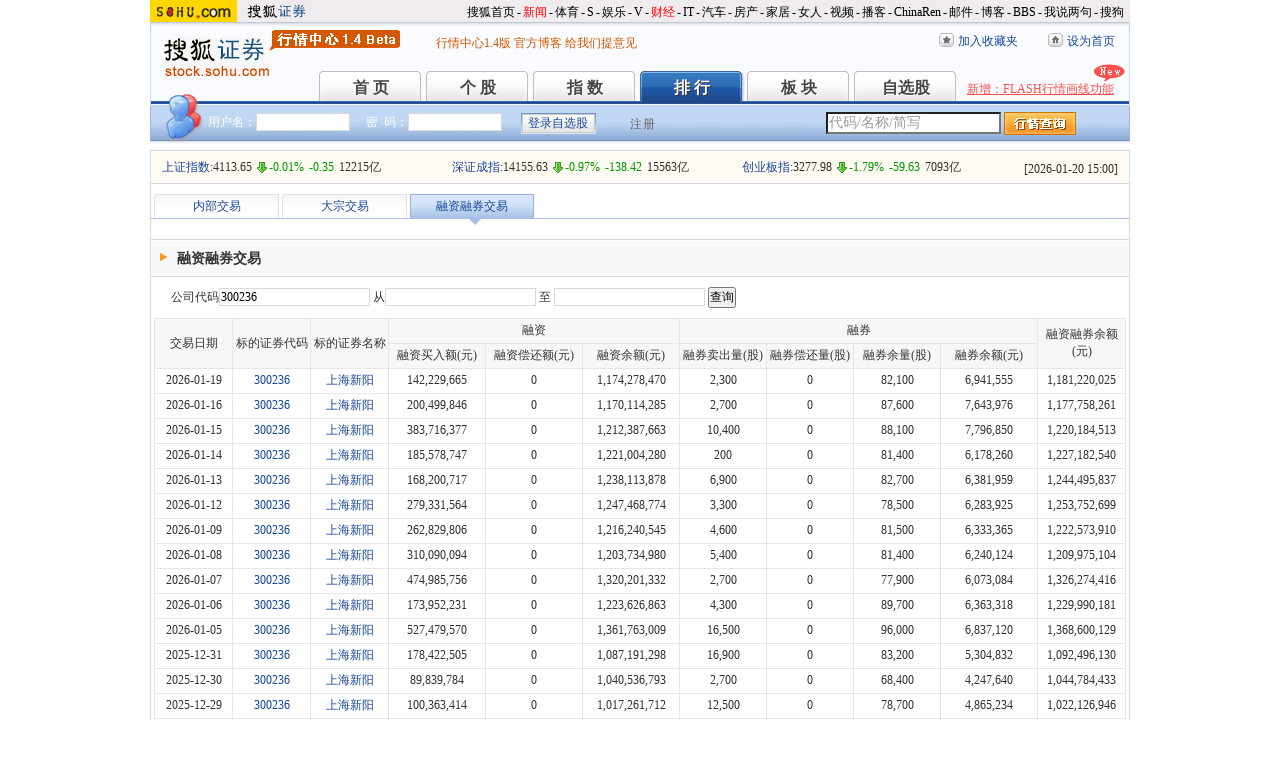

--- FILE ---
content_type: text/html; charset=GBK
request_url: https://q.stock.sohu.com/app2/mpssTrade.up?code=300236&sd=&ed=
body_size: 6713
content:




<!DOCTYPE html PUBLIC "-//W3C//DTD XHTML 1.0 Transitional//EN" "http://www.w3.org/TR/xhtml1/DTD/xhtml1-transitional.dtd"> 
<html xmlns="http://www.w3.org/1999/xhtml"> 
<head> 
<meta http-equiv="Content-Type" content="text/html; charset=GB2312" /> 
<title>融资融券交易明细 - 行情中心 - 搜狐证券</title> 
<meta name="Keywords" content="融资融券交易明细"> 
<meta name="Description" content="搜狐证券-行情中心(q.stock.sohu.com)-融资融券交易明细">
<link type="text/css" rel="stylesheet" href="//static.k.sohu.com/static/finance/pc/qstock/v0.0.12/css/BIZ_comm.css" media="screen" />
<link type="text/css" rel="stylesheet" href="//static.k.sohu.com/static/finance/pc/qstock/v0.0.12/css/BIZ_MS.css" media="screen" />

<!-- 头部js START -->
<script type="text/javascript" src="//s1.biz.itc.cn/cn/script/lib/jquery-1.7.2.js"></script>
<script type="text/javascript" src="//static.k.sohu.com/static/finance/pc/qstock/v0.0.10/js/main/main-1.4.7.min.js"></script>
<script type="text/javascript" src="//static.k.sohu.com/static/finance/pc/qstock/v0.0.12/js/biz/autocomplete-2.0.min.js"></script>
<script type="text/javascript" src="//s1.biz.itc.cn/cn/script/JCalendar-1.0.js"></script>

<script type="text/javascript"> 
var BIZ_menu_config = { nav: 3 }

var loadEvents = function(){
    var jCalendar = new JCalendar();
    jCalendar.LASTYEAR=2020;
    jCalendar.bind("BIZ_lshq_sd", "bottom");
    jCalendar.bind("BIZ_lshq_ed", "bottom");	
}

function search()
{
	var form = document.getElementById("formSearch");
	form.submit();
}
</script> 
<style style="text/css"> 
#calendar_container { width:160px;border:1px solid #06C}
#calendar {border-collapse:collapse;background-color:#FFF;width:160px;height:120px;margin:0px auto}
#calendar td {font-size:12px;text-align:center;vertical-align:middle;font-family:"宋体"}
#calendar thead {background-color:#999;color:#FFF}
#calendar thead tr td{font:bold;height:20px;}
#calendar caption {background-color:#06C;height:20px;padding:3px 0 0 2px;*padding:5px 0 0 3px}
#calendar a{color:#F90;margin:0 5px;text-decoration:none}
#calendar #prev_month,#calendar #next_month {font-size:18px;margin:0}
#calendar #c_today {background-color:#036;color:#FFF}
#calendar span.arrowL {background:#EEF5FF;width:14px;height:14px;border:1px #07C solid;position:absolute;top:3px;left:12px;cursor:pointer}
#calendar span.arrowL em {*font-size:1px;width:0;height:0;border:5px #EEF5FF solid;border-right:5px #07C solid;position:absolute;top:2px;*top:0;left:0;*border:5px #EEF5FF solid;*border-right:4px #07C solid}
#calendar span.arrowR {background:#EEF5FF;width:14px;height:14px;border:1px #07C solid;position:absolute;top:3px;left:132px;cursor:pointer}
#calendar span.arrowR em {*font-size:1px;width:0;height:0;border:5px #EEF5FF solid;border-left:5px #07C solid;position:absolute;top:2px;*top:1px;left:4px;*left:3px;*border:4px #EEF5FF solid;*border-left:5px #07C solid}
#calendar .over {background-color:#CCC}
#calendar .keydate {color:#06F}

</style> 
<!-- 头部js END --> 
<style > 
DIV.BIZ_MS_tab_temp {	BORDER-TOP: #fff 10px solid;	Z-INDEX: 50;	BORDER-BOTTOM: #a8c1e5 1px solid;	POSITION: relative;	HEIGHT: 24px}DIV.BIZ_MS_tab_temp UL.tab {	PADDING-LEFT: 3px;	LEFT: 0px;	POSITION: absolute;	TOP: 0px}DIV.BIZ_MS_tab_temp UL.tab LI {	BORDER-RIGHT: #e3e3e3 1px solid;	BORDER-TOP: #e3e3e3 1px solid;	BACKGROUND: url(//s2.biz.itc.cn/cn/pic/spriteNews.gif) repeat-x 0px -285px;	FLOAT: left;	BORDER-LEFT: #e3e3e3 1px solid;	WIDTH: 123px;	CURSOR: pointer;	COLOR: #18479b;	MARGIN-RIGHT: 3px;	PADDING-TOP: 5px;	BORDER-BOTTOM: #e3e3e3 0px solid;	POSITION: relative;	HEIGHT: 18px;	TEXT-ALIGN: center}DIV.BIZ_MS_tab_temp UL.tab LI.current {	BORDER-RIGHT: #97b1e0 1px solid;	BORDER-TOP: #97b1e0 1px solid;	BACKGROUND: url(//s2.biz.itc.cn/cn/pic/spriteNews.gif) repeat-x 0px -262px;	BORDER-LEFT: #97b1e0 1px solid;	WIDTH: 122px;	CURSOR: default;	COLOR: #333;	BORDER-BOTTOM: #97b1e0 0px solid;	POSITION: relative}DIV.BIZ_MS_tab_temp UL.tab LI.current EM {	BORDER-RIGHT: #fff 6px solid;	BORDER-TOP: #a8c1e5 6px solid;	FONT-SIZE: 1px;	LEFT: 23px;	BORDER-LEFT: #fff 6px solid;	WIDTH: 0px;	BORDER-BOTTOM: #fff 6px solid;	POSITION: absolute;	TOP: 24px;	HEIGHT: 0px}
TABLE.tableMSE TH.current DIV.up {	BACKGROUND: #d1ecff;	MARGIN: 1px;	PADDING-TOP: 5px;	HEIGHT: 18px; text-align:center;	}TABLE.tableMSE TH.current DIV.down {	BACKGROUND: #d1ecff;	MARGIN: 1px;	PADDING-TOP: 5px;	HEIGHT: 18px; text-align:center;	}
div.BIZ_RPS_bar{left:20px;position:relative;z-index:200;margin-top:10px;}
div.BIZ_MS_board_content{padding:0;margin:20px 0 0;border-top:1px solid #D9D9D9}
form.search{padding-bottom:10px;}
#BIZ_MS_tab a{text-decoration:none;display:block;height:23px;margin-top:-5px;position:relative;line-height:23px;}

</style> 
</head> 

<body> 

<!-- 页头 START -->
<!-- 搜狐通用页眉A START -->
<div id="criterionNav" class="Area_w">
    <a target="_blank" href="//www.sohu.com/" id="sohu_logo"><img height="22" border="0" src="//s1.biz.itc.cn/cn/pic/sohu_logo2.gif" alt="搜狐网站"/></a>
    <a target="_blank" href="//stock.sohu.com/" id="sohu_sec_logo"><img height="22" border="0" src="//s2.biz.itc.cn/cn/pic//stock_logo2.gif" alt="搜狐证券"/></a>

    <div id="criterionNav_right" class="Area">
    <ul class="right">
        <li><a target="_top" href="//www.sohu.com/">搜狐首页</a></li>
        <li>-</li>
        <li class="red"><a target="_top" href="//news.sohu.com/">新闻</a></li>
        <li>-</li>
        <li><a target="_top" href="//sports.sohu.com/">体育</a></li>
        <li>-</li>
        <li><a target="_top" href="//s.sohu.com/">S</a></li>
        <li>-</li>
        <li><a target="_top" href="//yule.sohu.com/">娱乐</a></li>
        <li>-</li>
        <li><a target="_top" href="//v.sohu.com/">V</a></li>
        <li>-</li>
        <li class="red"><a target="_top" href="//business.sohu.com/">财经</a></li>
        <li>-</li>
        <li><a target="_top" href="//it.sohu.com/">IT</a></li>
        <li>-</li>
        <li><a target="_top" href="//auto.sohu.com/">汽车</a></li>
        <li>-</li>
        <li><a target="_top" href="//house.sohu.com/">房产</a></li>
        <li>-</li>
        <li><a target="_top" href="//home.sohu.com/">家居</a></li>
        <li>-</li>
        <li><a target="_top" href="//women.sohu.com/">女人</a></li>
        <li>-</li>
        <li><a target="_top" href="//tv.sohu.com/">视频</a></li>
        <li>-</li>
        <li><a target="_top" href="//v.blog.sohu.com/">播客</a></li>
        <li>-</li>
        <li><a target="_top" href="//www.chinaren.com/">ChinaRen</a></li>
        <li>-</li>
        <li><a target="_top" href="//login.mail.sohu.com/">邮件</a></li>
        <li>-</li>
        <li><a target="_top" href="//blog.sohu.com/">博客</a></li>
        <li>-</li>
        <li><a target="_top" href="//club.sohu.com/">BBS</a></li>
        <li>-</li>
        <li><a target="_top" href="//comment2.news.sohu.com/">我说两句</a></li>
        <li>-</li>
        <li class="end"><a target="_top" href="//www.sogou.com/">搜狗</a></li>
    </ul>
    </div>

</div>
<!-- 搜狐通用页眉A END -->

<!-- 行情中心页眉 START -->
<div class="BIZ_header">
	<img id="BIZ_logo" src="//s3.biz.itc.cn/cn/pic/logo_BIZ_new_1.4.gif" title="搜狐财经行情Logo" alt="搜狐财经行情Logo" usemap="#BIZ_logo" />
	<map name="BIZ_logo">
		<area shape="rect" coords="0,0,110,46" href="//stock.sohu.com/" target="_blank"></area>
		<area shape="rect" coords="110,0,200,46" href="//q.stock.sohu.com/" target="_blank"></area>
	</map>
	<div id="BIZ_ver">
<a target="_blank" href="//stock.sohu.com/s2009/hangqing/">行情中心1.4版</a> <a>
</a><a target="_blank" href="//hqadmin.blog.sohu.com/">官方博客</a>  <a target="_blank" href="//q.stock.sohu.com/feedback.html">给我们提意见</a></div>

	<!-- 顶部功能栏 START -->
	<ul id="BIZ_fnbarA" class="BIZ_fnbarA">
		<li class="e1" c=0><a href="javascript:addBookmark();">加入收藏夹</a></li>
		<li class="e2" c=1><a href="javascript:setHomepage();">设为首页</a></li>
	</ul>
	<!-- 顶部功能栏 END -->

	<!-- 行情中心主导航 START -->
	<div id="BIZ_nav" class="BIZ_nav">
		<ul>
			<li>首 页<a href="//q.stock.sohu.com/index.shtml">首 页</a></li>
			<li>个 股<a href="//q.stock.sohu.com/cn/000002/index.shtml">个 股</a></li>
			<li>指 数<a href="//q.stock.sohu.com/cn/zs.shtml">指 数</a></li>
			<li>排 行<a href="//q.stock.sohu.com/cn/ph.shtml">排 行</a></li>
			<li>板 块<a href="//q.stock.sohu.com/cn/bk.shtml">板 块</a></li>
			<li>自选股<a href="//q.stock.sohu.com/cn/mystock.shtml">自选股</a></li>
		</ul>
		<div class="BIZ_update_info"><a href="//stock.sohu.com/s2009/stock/" target="_blank">新增：FLASH行情画线功能</a><span>&nbsp;</span></div>
		<div class="BIZ_nav_border"></div>
	</div>
</div>
<!-- 行情中心页眉 END -->

<!-- 页头 END -->
<!-- 行情中心主栏 START -->
<div class="BIZ_bar_wrapper">
	<div id="BIZ_bar" class="BIZ_bar">
		<span class="BIZ_user"></span>
		<!-- 行情中心登陆元素 START -->
		<div id="BIZ_login" class="BIZ_login"></div>
		<!-- 行情中心登陆元素 END -->
		
		<!-- 搜索&Suggest START -->
		<div id="FEP_searchbar" class="searchbar suggestRoot clearfix">
			<form action="javascript:void(0)" id="searchForm">
				<ul id="FEP_searchList" class="searchList clearfix">
					<li class="e1"><input id="searchInput" type="text" autoComplete="off" disableautocomplete /></li>
					<li class="e2"><input id="FEP_searchBtn" type="submit" class="suggest_btn" value=""/></li>
				</ul>
			</form>
			<div id="suggestDiv" class="suggestLists" style="display: none; "></div>
		</div>
		<!-- 搜索&Suggest END -->
	</div>
	<div class="BIZ_bar_border"></div>
</div>

<!-- 行情中心主栏 END -->

<div class="BIZ_MS_boardShadow"> 
	<div class="BIZ_MS_board"> 
	
		<!-- 三大指数 START -->
		<div class="BIZ_MS_board_infoWrap">
<div id="BIZ_MS_threeIdx" class="BIZ_MS_board_info">
<dl><dt c=0_0></dt><dd class="e1" c=0_2></dd><dd class="e2" c=0_3></dd><dd class="e3" c=0_4></dd><dd class="e4" c=0_5></dd></dl>
<dl><dt c=1_0></dt><dd class="e1" c=1_2></dd><dd class="e2" c=1_3></dd><dd class="e3" c=1_4></dd><dd class="e4" c=1_5></dd></dl>
<dl><dt c=2_0></dt><dd class="e1" c=2_2></dd><dd class="e2" c=2_3></dd><dd class="e3" c=2_4></dd><dd class="e4" c=2_5></dd></dl>
<div class="BIZ_MS_board_TS">[<span id="BIZ_time"></span>]</div>
</div></div>

		<!-- 三大指数 END -->
		
		<div class="BIZ_MS_tab" id="BIZ_MS_tab">
			<ul class="tab">
				<li id="BIZ_MS_tab_1" ><a href="/app2/rpsholder.up">内部交易</a><em></em></li>
				<li id="BIZ_MS_tab_2"><a href="/app2/bigdeal2.jsp">大宗交易</a><em></em></li>
				<li id="BIZ_MS_tab_3" class="current"><a href="/app2/mpssTrade.up">融资融券交易</a><em></em></li>
			</ul>
		</div>
		<div class="BIZ_MS_board_content">
			<div class="BIZ_MS_board_captionWrap"> 
				<div class="BIZ_MS_board_caption">融资融券交易</div> 
			</div> 
		<!--  日期选择 -->
		<form id="formSearch" class="search" name="historyHqForm" action="/app2/mpssTrade.up" >
		<div id="BIZ_RPS_bar" class="BIZ_RPS_bar">
		公司代码<input class="ipt" type="text" name="code" id="customizedCodes"  value="300236" autocomplete="on" disableautocomplete/>
       	从<input class="ipt" type="text" name="sd" value="" id="BIZ_lshq_sd"  size="20" /> 
                     至 <input class="ipt" type="text" name="ed" value="" id="BIZ_lshq_ed"  size="20" /> 
        <input type="button" value="查询" onclick="search()" />
		</div>		
        </form>
			 
			<table id="BIZ_MS_JDPH" class="tableMSE"> 
                <thead> 
                    <tr> 
                    	<th style="text-align:center;width:8%"  rowspan="2" class="e1">交易日期</th> 
                        <th style="text-align:center;width:8%"  rowspan="2" class="e2 ">标的证券代码</div></th> 
                        <th style="text-align:center;width:8%"  rowspan="2" class="e3 ">标的证券名称</div></th> 
    					<th style="text-align:center;width:30%"  colspan="3" class="e1">融资</th> 
    					<th style="text-align:center;width:34%"  colspan="4" class="e3">融券</th> 
    					<th style="text-align:center;width:10%"  rowspan="2" class="e3">融资融券余额(元)</th>
                    </tr> 
                     <tr> 
    					<th style="text-align:center;width:10%"  class="e1">融资买入额(元)</th> 
    					<th style="text-align:center;width:10%"  class="e3">融资偿还额(元)</th> 
    					<th style="text-align:center;width:10%"  class="e3">融资余额(元)</th> 
    					<th style="text-align:center;width:9%"  class="e1">融券卖出量(股)</th> 
    					<th style="text-align:center;width:9%"  class="e3">融券偿还量(股)</th> 
    					<th style="text-align:center;width:9%"  class="e3">融券余量(股)</th> 
    					<th style="text-align:center;width:10%"  class="e3">融券余额(元)</th> 
                    </tr>  
                </thead> 
                <tbody> 
                
                    <tr> 
                    	<td  class="e2">2026-01-19</td> 
                        <td  class="e2"><a href="//q.stock.sohu.com/cn/300236/index.shtml" target="_blank">300236</a></td> 
                        <td style="text-align:center;" class="e3"><a href="//q.stock.sohu.com/cn/300236/index.shtml" target="_blank">上海新阳</a></td> 
                        <td  class="e2">142,229,665</td> 
                        <td  class="e2">0</td> 
                        <td  class="e2">1,174,278,470</td> 
                        <td  class="e2">2,300</td> 
                        <td  class="e2">0</td> 
                        <td  class="e2">82,100</td> 
                        <td  class="e2">6,941,555</td> 
                        <td  class="e2">1,181,220,025</td> 
                    </tr>  
                    
                 
                    <tr> 
                    	<td  class="e2">2026-01-16</td> 
                        <td  class="e2"><a href="//q.stock.sohu.com/cn/300236/index.shtml" target="_blank">300236</a></td> 
                        <td style="text-align:center;" class="e3"><a href="//q.stock.sohu.com/cn/300236/index.shtml" target="_blank">上海新阳</a></td> 
                        <td  class="e2">200,499,846</td> 
                        <td  class="e2">0</td> 
                        <td  class="e2">1,170,114,285</td> 
                        <td  class="e2">2,700</td> 
                        <td  class="e2">0</td> 
                        <td  class="e2">87,600</td> 
                        <td  class="e2">7,643,976</td> 
                        <td  class="e2">1,177,758,261</td> 
                    </tr>  
                    
                 
                    <tr> 
                    	<td  class="e2">2026-01-15</td> 
                        <td  class="e2"><a href="//q.stock.sohu.com/cn/300236/index.shtml" target="_blank">300236</a></td> 
                        <td style="text-align:center;" class="e3"><a href="//q.stock.sohu.com/cn/300236/index.shtml" target="_blank">上海新阳</a></td> 
                        <td  class="e2">383,716,377</td> 
                        <td  class="e2">0</td> 
                        <td  class="e2">1,212,387,663</td> 
                        <td  class="e2">10,400</td> 
                        <td  class="e2">0</td> 
                        <td  class="e2">88,100</td> 
                        <td  class="e2">7,796,850</td> 
                        <td  class="e2">1,220,184,513</td> 
                    </tr>  
                    
                 
                    <tr> 
                    	<td  class="e2">2026-01-14</td> 
                        <td  class="e2"><a href="//q.stock.sohu.com/cn/300236/index.shtml" target="_blank">300236</a></td> 
                        <td style="text-align:center;" class="e3"><a href="//q.stock.sohu.com/cn/300236/index.shtml" target="_blank">上海新阳</a></td> 
                        <td  class="e2">185,578,747</td> 
                        <td  class="e2">0</td> 
                        <td  class="e2">1,221,004,280</td> 
                        <td  class="e2">200</td> 
                        <td  class="e2">0</td> 
                        <td  class="e2">81,400</td> 
                        <td  class="e2">6,178,260</td> 
                        <td  class="e2">1,227,182,540</td> 
                    </tr>  
                    
                 
                    <tr> 
                    	<td  class="e2">2026-01-13</td> 
                        <td  class="e2"><a href="//q.stock.sohu.com/cn/300236/index.shtml" target="_blank">300236</a></td> 
                        <td style="text-align:center;" class="e3"><a href="//q.stock.sohu.com/cn/300236/index.shtml" target="_blank">上海新阳</a></td> 
                        <td  class="e2">168,200,717</td> 
                        <td  class="e2">0</td> 
                        <td  class="e2">1,238,113,878</td> 
                        <td  class="e2">6,900</td> 
                        <td  class="e2">0</td> 
                        <td  class="e2">82,700</td> 
                        <td  class="e2">6,381,959</td> 
                        <td  class="e2">1,244,495,837</td> 
                    </tr>  
                    
                 
                    <tr> 
                    	<td  class="e2">2026-01-12</td> 
                        <td  class="e2"><a href="//q.stock.sohu.com/cn/300236/index.shtml" target="_blank">300236</a></td> 
                        <td style="text-align:center;" class="e3"><a href="//q.stock.sohu.com/cn/300236/index.shtml" target="_blank">上海新阳</a></td> 
                        <td  class="e2">279,331,564</td> 
                        <td  class="e2">0</td> 
                        <td  class="e2">1,247,468,774</td> 
                        <td  class="e2">3,300</td> 
                        <td  class="e2">0</td> 
                        <td  class="e2">78,500</td> 
                        <td  class="e2">6,283,925</td> 
                        <td  class="e2">1,253,752,699</td> 
                    </tr>  
                    
                 
                    <tr> 
                    	<td  class="e2">2026-01-09</td> 
                        <td  class="e2"><a href="//q.stock.sohu.com/cn/300236/index.shtml" target="_blank">300236</a></td> 
                        <td style="text-align:center;" class="e3"><a href="//q.stock.sohu.com/cn/300236/index.shtml" target="_blank">上海新阳</a></td> 
                        <td  class="e2">262,829,806</td> 
                        <td  class="e2">0</td> 
                        <td  class="e2">1,216,240,545</td> 
                        <td  class="e2">4,600</td> 
                        <td  class="e2">0</td> 
                        <td  class="e2">81,500</td> 
                        <td  class="e2">6,333,365</td> 
                        <td  class="e2">1,222,573,910</td> 
                    </tr>  
                    
                 
                    <tr> 
                    	<td  class="e2">2026-01-08</td> 
                        <td  class="e2"><a href="//q.stock.sohu.com/cn/300236/index.shtml" target="_blank">300236</a></td> 
                        <td style="text-align:center;" class="e3"><a href="//q.stock.sohu.com/cn/300236/index.shtml" target="_blank">上海新阳</a></td> 
                        <td  class="e2">310,090,094</td> 
                        <td  class="e2">0</td> 
                        <td  class="e2">1,203,734,980</td> 
                        <td  class="e2">5,400</td> 
                        <td  class="e2">0</td> 
                        <td  class="e2">81,400</td> 
                        <td  class="e2">6,240,124</td> 
                        <td  class="e2">1,209,975,104</td> 
                    </tr>  
                    
                 
                    <tr> 
                    	<td  class="e2">2026-01-07</td> 
                        <td  class="e2"><a href="//q.stock.sohu.com/cn/300236/index.shtml" target="_blank">300236</a></td> 
                        <td style="text-align:center;" class="e3"><a href="//q.stock.sohu.com/cn/300236/index.shtml" target="_blank">上海新阳</a></td> 
                        <td  class="e2">474,985,756</td> 
                        <td  class="e2">0</td> 
                        <td  class="e2">1,320,201,332</td> 
                        <td  class="e2">2,700</td> 
                        <td  class="e2">0</td> 
                        <td  class="e2">77,900</td> 
                        <td  class="e2">6,073,084</td> 
                        <td  class="e2">1,326,274,416</td> 
                    </tr>  
                    
                 
                    <tr> 
                    	<td  class="e2">2026-01-06</td> 
                        <td  class="e2"><a href="//q.stock.sohu.com/cn/300236/index.shtml" target="_blank">300236</a></td> 
                        <td style="text-align:center;" class="e3"><a href="//q.stock.sohu.com/cn/300236/index.shtml" target="_blank">上海新阳</a></td> 
                        <td  class="e2">173,952,231</td> 
                        <td  class="e2">0</td> 
                        <td  class="e2">1,223,626,863</td> 
                        <td  class="e2">4,300</td> 
                        <td  class="e2">0</td> 
                        <td  class="e2">89,700</td> 
                        <td  class="e2">6,363,318</td> 
                        <td  class="e2">1,229,990,181</td> 
                    </tr>  
                    
                 
                    <tr> 
                    	<td  class="e2">2026-01-05</td> 
                        <td  class="e2"><a href="//q.stock.sohu.com/cn/300236/index.shtml" target="_blank">300236</a></td> 
                        <td style="text-align:center;" class="e3"><a href="//q.stock.sohu.com/cn/300236/index.shtml" target="_blank">上海新阳</a></td> 
                        <td  class="e2">527,479,570</td> 
                        <td  class="e2">0</td> 
                        <td  class="e2">1,361,763,009</td> 
                        <td  class="e2">16,500</td> 
                        <td  class="e2">0</td> 
                        <td  class="e2">96,000</td> 
                        <td  class="e2">6,837,120</td> 
                        <td  class="e2">1,368,600,129</td> 
                    </tr>  
                    
                 
                    <tr> 
                    	<td  class="e2">2025-12-31</td> 
                        <td  class="e2"><a href="//q.stock.sohu.com/cn/300236/index.shtml" target="_blank">300236</a></td> 
                        <td style="text-align:center;" class="e3"><a href="//q.stock.sohu.com/cn/300236/index.shtml" target="_blank">上海新阳</a></td> 
                        <td  class="e2">178,422,505</td> 
                        <td  class="e2">0</td> 
                        <td  class="e2">1,087,191,298</td> 
                        <td  class="e2">16,900</td> 
                        <td  class="e2">0</td> 
                        <td  class="e2">83,200</td> 
                        <td  class="e2">5,304,832</td> 
                        <td  class="e2">1,092,496,130</td> 
                    </tr>  
                    
                 
                    <tr> 
                    	<td  class="e2">2025-12-30</td> 
                        <td  class="e2"><a href="//q.stock.sohu.com/cn/300236/index.shtml" target="_blank">300236</a></td> 
                        <td style="text-align:center;" class="e3"><a href="//q.stock.sohu.com/cn/300236/index.shtml" target="_blank">上海新阳</a></td> 
                        <td  class="e2">89,839,784</td> 
                        <td  class="e2">0</td> 
                        <td  class="e2">1,040,536,793</td> 
                        <td  class="e2">2,700</td> 
                        <td  class="e2">0</td> 
                        <td  class="e2">68,400</td> 
                        <td  class="e2">4,247,640</td> 
                        <td  class="e2">1,044,784,433</td> 
                    </tr>  
                    
                 
                    <tr> 
                    	<td  class="e2">2025-12-29</td> 
                        <td  class="e2"><a href="//q.stock.sohu.com/cn/300236/index.shtml" target="_blank">300236</a></td> 
                        <td style="text-align:center;" class="e3"><a href="//q.stock.sohu.com/cn/300236/index.shtml" target="_blank">上海新阳</a></td> 
                        <td  class="e2">100,363,414</td> 
                        <td  class="e2">0</td> 
                        <td  class="e2">1,017,261,712</td> 
                        <td  class="e2">12,500</td> 
                        <td  class="e2">0</td> 
                        <td  class="e2">78,700</td> 
                        <td  class="e2">4,865,234</td> 
                        <td  class="e2">1,022,126,946</td> 
                    </tr>  
                    
                 
                    <tr> 
                    	<td  class="e2">2025-12-26</td> 
                        <td  class="e2"><a href="//q.stock.sohu.com/cn/300236/index.shtml" target="_blank">300236</a></td> 
                        <td style="text-align:center;" class="e3"><a href="//q.stock.sohu.com/cn/300236/index.shtml" target="_blank">上海新阳</a></td> 
                        <td  class="e2">99,811,917</td> 
                        <td  class="e2">0</td> 
                        <td  class="e2">989,891,531</td> 
                        <td  class="e2">4,500</td> 
                        <td  class="e2">0</td> 
                        <td  class="e2">66,200</td> 
                        <td  class="e2">4,253,350</td> 
                        <td  class="e2">994,144,881</td> 
                    </tr>  
                    
                 
                    <tr> 
                    	<td  class="e2">2025-12-25</td> 
                        <td  class="e2"><a href="//q.stock.sohu.com/cn/300236/index.shtml" target="_blank">300236</a></td> 
                        <td style="text-align:center;" class="e3"><a href="//q.stock.sohu.com/cn/300236/index.shtml" target="_blank">上海新阳</a></td> 
                        <td  class="e2">119,403,072</td> 
                        <td  class="e2">0</td> 
                        <td  class="e2">988,404,528</td> 
                        <td  class="e2">10,900</td> 
                        <td  class="e2">0</td> 
                        <td  class="e2">63,600</td> 
                        <td  class="e2">4,202,688</td> 
                        <td  class="e2">992,607,216</td> 
                    </tr>  
                    
                 
                    <tr> 
                    	<td  class="e2">2025-12-24</td> 
                        <td  class="e2"><a href="//q.stock.sohu.com/cn/300236/index.shtml" target="_blank">300236</a></td> 
                        <td style="text-align:center;" class="e3"><a href="//q.stock.sohu.com/cn/300236/index.shtml" target="_blank">上海新阳</a></td> 
                        <td  class="e2">133,394,094</td> 
                        <td  class="e2">0</td> 
                        <td  class="e2">1,007,611,777</td> 
                        <td  class="e2">2,600</td> 
                        <td  class="e2">0</td> 
                        <td  class="e2">64,900</td> 
                        <td  class="e2">4,332,075</td> 
                        <td  class="e2">1,011,943,852</td> 
                    </tr>  
                    
                 
                    <tr> 
                    	<td  class="e2">2025-12-23</td> 
                        <td  class="e2"><a href="//q.stock.sohu.com/cn/300236/index.shtml" target="_blank">300236</a></td> 
                        <td style="text-align:center;" class="e3"><a href="//q.stock.sohu.com/cn/300236/index.shtml" target="_blank">上海新阳</a></td> 
                        <td  class="e2">163,396,751</td> 
                        <td  class="e2">0</td> 
                        <td  class="e2">1,006,590,928</td> 
                        <td  class="e2">4,800</td> 
                        <td  class="e2">0</td> 
                        <td  class="e2">69,000</td> 
                        <td  class="e2">4,708,560</td> 
                        <td  class="e2">1,011,299,488</td> 
                    </tr>  
                    
                 
                    <tr> 
                    	<td  class="e2">2025-12-22</td> 
                        <td  class="e2"><a href="//q.stock.sohu.com/cn/300236/index.shtml" target="_blank">300236</a></td> 
                        <td style="text-align:center;" class="e3"><a href="//q.stock.sohu.com/cn/300236/index.shtml" target="_blank">上海新阳</a></td> 
                        <td  class="e2">203,437,159</td> 
                        <td  class="e2">0</td> 
                        <td  class="e2">1,043,048,722</td> 
                        <td  class="e2">14,300</td> 
                        <td  class="e2">0</td> 
                        <td  class="e2">69,200</td> 
                        <td  class="e2">4,594,880</td> 
                        <td  class="e2">1,047,643,602</td> 
                    </tr>  
                    
                   
                </tbody> 
			</table> 
			<div style="text-align:right;padding-top:8px;padding-bottom:8px;" id="pageDiv" >
			<form name="pageForm" action="/app2/mpssTrade.up" >
			<input type="hidden" name="sd" value="" />
			<input type="hidden" name="ed" value="" />
			<input type="hidden" name="code" value="300236" />
			&nbsp;&nbsp;
			<a href="/app2/mpssTrade.up?code=300236&sd=&ed=&p=1" >首页</a>
			<a href="/app2/mpssTrade.up?code=300236&sd=&ed=&p=1" >上页</a>
			<a href="/app2/mpssTrade.up?code=300236&sd=&ed=&p=1" >下页</a>
			<a href="/app2/mpssTrade.up?code=300236&sd=&ed=&p=1" >末页</a>
			&nbsp;1/1
			转到第&nbsp;<input type="text" name="p" value="" size="3" />&nbsp;页&nbsp;&nbsp;
			</form>
			</div>
			
		</div> 
	</div> 
</div> 
<!-- 行情中心页脚 START -->
<div id="BIZ_footer" class="BIZ_footer">
    <a href="javascript:void(0)" onClick="this.style.behavior='url(#default#homepage)';this.setHomePage('//www.sohu.com');return false;">设置首页</a>
    - <a href="//q.stock.sohu.com/sitemap/" target="_blank">站点地图</a>
    - <a href="//pinyin.sogou.com/" target="_blank">搜狗输入法</a>
    - <a href="//up.sohu.com/" target="_blank">支付中心</a>
    - <a href="//hr.sohu.com" target=_blank>搜狐招聘</a>
    - <a href="//ad.sohu.com/" target=_blank>广告服务</a>
    - <a href="//sohucallcenter.blog.sohu.com/" target="_blank">客服中心</a>
    - <a href="//corp.sohu.com/s2006/contactus/" target="_blank">联系方式</a>
    - <a href="//www.sohu.com/about/privacy.html" target="_blank">保护隐私权</a>
    - <a href="//corp.sohu.com/" target="_blank">About SOHU</a>
    - <a href="//corp.sohu.com/indexcn.shtml" target="_blank">公司介绍</a>
    <br />Copyright <span class="cr">&copy;</span> 2022 Sohu.com Inc. All Rights Reserved. 搜狐公司 <span class="unline"><a href="//corp.sohu.com/s2007/copyright/" target="_blank">版权所有</a></span>
    <br />搜狐不良信息举报电话：010－62728061 举报邮箱：<a href="mailto:jubao@contact.sohu.com">jubao@contact.sohu.com</a>
</div>
<script type="text/javascript" src="//js.sohu.com/mail/pv/pv_v203_ajax.js"></script>
<!--
<script type="text/javascript">
if(typeof biz_leftMenuConfig == 'undefined' || biz_leftMenuConfig[0][0] != 1){
    document.write("<scr" + "ipt type='text/javascript' src='//s2.biz.itc.cn/cn/script/pwrating.js'></scr" + "ipt>");
}
</script>
<script type="text/javascript">
(new Image).src = '//stat.stock.sohu.com/qstock_v.gif?SUV=' +  jaw.cookie.get("SUV") + '&' + Math.random();
</script>
<script type="text/javascript" src="//s1.biz.itc.cn/cn/script/ppv.js"></script>
<script type="text/javascript" src="//s2.biz.itc.cn/cn/script/pwrating.js"></script>
<script src="//s1.biz.itc.cn/cn/script/new_pv.js"></script>
-->

<!-- 行情中心页脚 START -->
<script type="text/javascript" src="//static.k.sohu.com/static/finance/pc/tongji/tongji.js"></script>


</body> 
<!-- START WRating v1.0 -->
<!--
<script type="text/javascript" src="https://dsl.wrating.com/a1.js">
</script>
<script type="text/javascript">
var vjAcc="860010-0626010000";
var wrUrl="https://dsl.wrating.com/";
vjTrack("");
</script>
<noscript><img src="https://dsl.wrating.com/a.gif?a=&c=860010-0626010000" width="1" height="1"/></noscript>
-->
<!-- END WRating v1.0 -->
</html> 


--- FILE ---
content_type: text/plain;charset=UTF-8
request_url: https://v4.passport.sohu.com/i/cookie/common?callback=passport4014_cb1768914786855&_=1768914786857
body_size: -295
content:
passport4014_cb1768914786855({"body":"","message":"Success","status":200})

--- FILE ---
content_type: application/x-javascript
request_url: https://s1.biz.itc.cn/cn/script/JCalendar-1.0.js
body_size: 3425
content:
var isIE=!!window.ActiveXObject;var isDTD=/CSS1Compat/i.test(document.compatMode);var getPosition=function(B,A){var C=0;while(B){C+=B[A];B=B.offsetParent}return C};String.prototype.trim=function(){return this.replace(/(^\s*)|(\s*$)/g,"")};Array.prototype.deleteItem=function(C){var A,B=this.length;for(A=0;A<B;A++){if(this[A]==C){this.splice(A,1);A--;B--}}};Array.prototype.addItem=function(B){for(var A=0;A<this.length;A++){if(this[A]==B){return }}this.push(B)};Array.prototype.indexOf=function(A){for(var B=0;B<this.length;B++){if(this[B]==A){return B}}return -1};Array.prototype.lastIndexOf=function(A){for(var B=this.length-1;B>=0;B--){if(this[B]==A){return B}}return -1};Array.prototype.contains=function(A){return this.indexOf(A)!=-1};if(!isIE){window.constructor.prototype.__defineGetter__("event",function(){var B=arguments.callee.caller;while(B!=null){var A=B.arguments[0];if(A&&(A.constructor==Event||A.constructor==MouseEvent)){return A}B=B.caller}return null});Event.prototype.__defineSetter__("returnValue",function(A){if(!A){this.preventDefault()}return A});Event.prototype.__defineGetter__("srcElement",function(){var A=this.target;while(A.nodeType!=1){A=A.parentNode}return A});Event.prototype.__defineGetter__("fromElement",function(){var A;if(this.type=="mouseover"){A=this.relatedTarget}else{if(this.type=="mouseout"){A=this.target}}if(!A){return }while(A.nodeType!=1){A=A.parentNode}return A});Event.prototype.__defineGetter__("toElement",function(){var A;if(this.type=="mouseout"){A=this.relatedTarget}else{if(this.type=="mouseover"){A=this.target}}if(!A){return }while(A.nodeType!=1){A=A.parentNode}return A});Event.prototype.__defineGetter__("offsetX",function(){return this.layerX});Event.prototype.__defineGetter__("offsetY",function(){return this.layerY});HTMLElement.prototype.attachEvent=function(B,A){this.addEventListener(B.slice(2),A,false)};HTMLElement.prototype.detachEvent=function(B,A){this.removeEventListener(B.slice(2),A,false)};HTMLDocument.prototype.attachEvent=function(B,A){this.addEventListener(B.slice(2),A,false)};HTMLDocument.prototype.detachEvent=function(B,A){this.removeEventListener(B.slice(2),A,false)};HTMLElement.prototype.insertAdjacentElement=function(A,B){switch(A){case"beforeBegin":this.parentNode.insertBefore(B,this);break;case"afterBegin":this.insertBefore(B,this.firstChild);break;case"beforeEnd":this.appendChild(B);break;case"afterEnd":if(this.nextSibling){this.parentNode.insertBefore(B,this.nextSibling)}else{this.parentNode.appendChild(B)}break}};HTMLElement.prototype.insertAdjacentHTML=function(B,D){var C=this.ownerDocument.createRange();C.setStartBefore(this);var A=C.createContextualFragment(D);this.insertAdjacentElement(B,A)};HTMLElement.prototype.contains=function(A){do{if(A==this){return true}}while(A=A.parentNode);return false}}else{document.execCommand("BackgroundImageCache",false,true)}function $(A){return(typeof A=="string"?document.getElementById(A):A)}function $N(A){return document.getElementsByName(A)}function $TN(B,A){return A?$(A).getElementsByTagName(B):document.getElementsByTagName(B)}function $F(A){return exist(A)?$(A).value.trim():null}function $IH(B,A){$(B).innerHTML=A}function $IT(B,A){$(B).innerHTML=A}function $iF(B,A){$(B).value=A}function $DC(A){return document.createElement(A)}function isEmpty(A){return A.replace(/(?:null)|(?:undefined)/i,"").length==0}function exist(A){return $(A)!=null}function hide(){for(var A=0;A<arguments.length;A++){if(exist(arguments[A])){if($(arguments[A]).style.visibility){$(arguments[A]).style.visibility="hidden"}else{$(arguments[A]).style.display="none"}}}}function show(){for(var A=0;A<arguments.length;A++){if(exist(arguments[A])){if($(arguments[A]).style.visibility){$(arguments[A]).style.visibility="visible"}else{$(arguments[A]).style.display=""}}}}function $previousSibling(A){return(($(A).previousSibling.nodeName=="#text"&&!/^\S$/g.test($(A).previousSibling.nodeValue))?$(A).previousSibling.previousSibling:$(A).previousSibling)}function $nextSibling(A){return(($(A).nextSibling.nodeName=="#text"&&!/^\S$/g.test($(A).nextSibling.nodeValue))?$(A).nextSibling.nextSibling:$(A).nextSibling)}function $removeNode(A){if(exist(A)){$(A).parentNode.removeChild($(A))}}function JCalendar(D,E,B){if($("calendar")){return }var A=null;if(arguments.length==3){A=new Date(D,E-1,B)}else{if(arguments.length==1&&typeof arguments[0]=="string"){var C=arguments[0].split("-");A=new Date(C[0],C[1]-1,C[2])}else{if(arguments.length==0){A=new Date()}}}this.year=A.getFullYear();this.month=A.getMonth()+1;this.date=A.getDate();this.FIRSTYEAR=1990;this.LASTYEAR=2010;JCalendar.cur_year=this.year;JCalendar.cur_month=this.month;JCalendar.cur_date=this.date;JCalendar.cur_obj_id=null}JCalendar.prototype.setYears=function(B,A){if(isNaN(B)||isNaN(A)){return }this.FIRSTYEAR=Math.min(B,A);this.LASTYEAR=Math.max(B,A)};JCalendar.prototype.toString=function(){var A=new Date(this.year,this.month-1,1).getDay();var K=[];var H=[];var D=new Array(A>0?A:0);var C=new Date(this.year,this.month,0).getDate();var B=[];var J=0;var I=["\u65e5","\u4e00","\u4e8c","\u4e09","\u56db","\u4e94","\u516d"];K.push("<select id='select_year'  style='display:none' onblur =\"hide(this);show('title_year')\" onchange='JCalendar.update(this.value,JCalendar.cur_month)'>");for(var G=this.FIRSTYEAR;G<=this.LASTYEAR;G++){if(G==this.year){K.push("<option value='"+G+"' selected='selected'>"+G+"</option>")}else{K.push("<option value='"+G+"'>"+G+"</option>")}}K.push("</select>");H.push("<select  id='select_month' style='display:none'  onblur =\"hide(this);show('title_month')\" onchange='JCalendar.update(JCalendar.cur_year,this.value)'>");for(var G=1;G<=12;G++){if(G==this.month){H.push("<option value='"+G+"' selected='selected'>"+G+"\u6708</option>")}else{H.push("<option value='"+G+"'>"+G+"\u6708</option>")}}H.push("</select>");for(var E=1;E<=C;E++){D.push(E)}B.push("<table id='calendar'>");B.push("<caption><a href='#'  id='prev_month' title='\u4e0a\u4e00\u6708\u4efd' onclick=\"JCalendar.update(JCalendar.cur_year,JCalendar.cur_month-1);return false;\"><span class='arrowL'><em></em></span></a><a href='#' id='title_year' title='\u70b9\u51fb\u9009\u62e9\u5e74\u4efd' onclick=\"hide(this);show('select_year');$('select_year').focus();return false\">"+this.year+"\u5e74</a>"+K.join("")+"<a href='#' id='title_month' title='\u70b9\u51fb\u9009\u62e9\u6708\u4efd' onclick=\"hide(this);show('select_month');$('select_month').focus();return false\">"+this.month+"\u6708</a>"+H.join("")+"<a href='#' id='next_month' title='\u4e0b\u4e00\u6708\u4efd' onclick=\"JCalendar.update(JCalendar.cur_year,JCalendar.cur_month+1);return false;\"><span class='arrowR'><em></em></span></a></caption>");B.push("<thead><tr>");for(var G=0;G<7;G++){B.push("<td>"+I[G]+"</td>")}B.push("</tr></thead>");var F;B.push("<tbody>");for(var G=0;G<6;G++){B.push("<tr>");for(var E=0;E<7;E++){F=D[J++];if(!F){F=""}B.push("<td ");if(F==this.date){B.push("id='c_today' ")}B.push("onmouseover='JCalendar.over(this)' onmouseout='JCalendar.out(this)' onclick='JCalendar.click(this)'>"+F+"</td>")}B.push("</tr>")}B.push("</tbody></table>");return B.join("")};JCalendar.prototype.setKeyDate=function(){var E=arguments[0];var D=$TN("td",$("calendar"));var C=null;for(var B=0;B<E.length;B++){C=new RegExp("\\b"+E[B]+"\\b");for(var A=7;A<D.length;A++){if(C.test(D[A].innerHTML)){D[A].className="keydate";break}}}};JCalendar.prototype.bind=function(A,F){var E=$(A);var F=F?F:"right";if(!E){return }if(!$("calendar_container")){var D=$DC("div");var C=D.style;C.visibility="hidden";C.position="absolute";C.top="0px";C.zIndex=65530;D.id="calendar_container";D.innerHTML=this.toString();document.body.appendChild(D);if(isIE){var B=$DC("iframe");var C=B.style;B.frameBorder=0;B.height=(D.clientHeight-3)+"px";C.visibility="inherit";C.filter="alpha(opacity=0)";C.position="absolute";C.top="0px";C.width=$("calendar_container").offsetWidth;C.zIndex=-1;D.insertAdjacentElement("afterBegin",B)}}JCalendar.onupdate=function(){};JCalendar.onclick=function(H,J,G){var I=$(JCalendar.cur_obj_id);if(/^\d{1,2}:\d{1,2}(?:\d{1,2})*$/.test(I.value)){I.value=H+"-"+J+"-"+G+" "+I.value}else{I.value=I.value.replace(/^[^\s]*/i,H+"-"+J+"-"+G)}hide("calendar_container")};document.attachEvent("onclick",function(){if($("calendar_container").style.visibility=="visible"){hide("calendar_container")}});E.attachEvent("onclick",function(K){var J=K.srcElement;var G=J.value.split(/\s/)[0].split("-");var O,L,I,M;var N=$("calendar_container");N.style.top=getPosition(J,"offsetTop")+J.offsetHeight+"px";N.style.left=getPosition(J,"offsetLeft")+"px";if(G.length==3&&(JCalendar.cur_year!=G[0]||JCalendar.cur_month!=G[1]||JCalendar.cur_date!=G[2])){JCalendar.update(G[0],G[1],G[2])}else{if(G.length!=3){var H=new Date();JCalendar.update(H.getFullYear(),H.getMonth()+1,H.getDate())}}if($("calendar_container").style.visibility=="hidden"){show("calendar_container")}K.cancelBubble=true;JCalendar.cur_obj_id=J.id});$("calendar_container").attachEvent("onclick",function(G){G.cancelBubble=true})};JCalendar.update=function(G,K,L){date=new Date(G,K-1,1);var B=date.getDay();var J=date.getFullYear();var I=date.getMonth()+1;var C=new Date(G,K,0).getDate();var F=$TN("td",$("calendar"));var H=$("select_year").options;var A=$("select_month").options;var L=L?L:JCalendar.cur_date;JCalendar.cur_year=J;JCalendar.cur_month=I;if(L&&L<=C){JCalendar.cur_date=L}else{if(L>C){JCalendar.cur_date=L-C}}$("title_year").innerHTML=J+"\u5e74";$("title_month").innerHTML=I+"\u6708";for(var E=H.length-1;E>=0;E--){if(H[E].value==J){$("select_year").selectedIndex=E;break}}for(var E=A.length-1;E>=0;E--){if(A[E].value==I){$("select_month").selectedIndex=E;break}}for(var E=7;E<F.length;E++){F[E].innerHTML=""}if($("c_today")){$("c_today").removeAttribute("id")}for(var D=1;D<=C;D++){F[6+B+D].innerHTML=D;if(D==JCalendar.cur_date){F[6+B+D].id="c_today"}}JCalendar.onupdate(J,I,JCalendar.cur_date)};JCalendar.click=function(B){var A=$("c_today");if(A&&A==B){JCalendar.onclick(JCalendar.cur_year,JCalendar.cur_month,JCalendar.cur_date)}else{if(B.innerHTML!=""){if(A){A.removeAttribute("id")}JCalendar.cur_date=parseInt(B.innerHTML);B.id="c_today";JCalendar.onclick(JCalendar.cur_year,JCalendar.cur_month,JCalendar.cur_date)}}};JCalendar.over=function(A){if(A.innerHTML!=""){A.className="over"}};JCalendar.out=function(A){if(A.innerHTML!=""){A.className=""}};JCalendar.onupdate=function(B,C,A){alert("\u65e5\u5386\u5df2\u66f4\u6539\uff0c\u5f53\u524d\u65e5\u5386\u65e5\u671f\uff1a"+B+"\u5e74"+C+"\u6708"+A+"\u65e5")};JCalendar.onclick=function(B,C,A){alert("\u5f53\u524d\u89e6\u53d1\u7684\u65e5\u671f\uff1a"+B+"\u5e74"+C+"\u6708"+A+"\u65e5")}


--- FILE ---
content_type: application/x-javascript
request_url: https://static.k.sohu.com/static/finance/pc/qstock/v0.0.10/js/main/main-1.4.7.min.js
body_size: 13791
content:
/*
 * 行情首页
 * //q.stock.sohu.com/
 * */

(function() {
	/**
	 * 字符串是否以 pattern 打头
	 * @param {Object} pattern
	 */
	String.prototype.startsWith = function(pattern) {
		return this.indexOf(pattern) === 0;
	}

	String.prototype.endsWith = function(pattern) {
		var d = this.length - pattern.length;
		return d > 0 && this.lastIndexOf(pattern) === d;
	}

	String.prototype.trim = function() {
		return this.replace(/^\s+|\s+$/gi, '');
	}

	String.prototype.isNumber = function() {
		return !isNaN(this - 0);
	}

	String.prototype.isEmpty = function() {
		return this.replace(/\s*/gi, '').length === 0;
	}

	/**
	 * 提高字符串连接效率
	 */
	window.StringBuilder = function(s) {
		this.strings = [];
		if (typeof s == 'string') {
			this.strings.push(s);
		}
	}

	StringBuilder.prototype.append = function(s) {
		var __s = this;
		__s.strings.push(s);
		return __s;
	}

	StringBuilder.prototype.insert = function(s) {
		var __s = this;
		__s.strings.unshift(s);
		return __s;
	}

	StringBuilder.prototype.toString = function() {
		return this.strings.join("");
	}

	StringBuilder.prototype.isEmpty = function() {
		return this.strings.length === 0;
	};

	/**
	 * 增加 DOM loaded 后的执行函数
	 */
	window.addDOMLoadEvent = (function() {
		// create event function stack
		var load_events = [],
			load_timer,
			script,
			done,
			exec,
			old_onload,
			init = function() {
				done = true;
				// kill the timer
				clearInterval(load_timer);
				// execute each function in the stack in the order they were added
				while ((exec = load_events.shift())) {
					exec();
				}
				if (script) {
					script.onreadystatechange = null;
				}
			};

		return function(func) {
			// if the init function was already ran, just run this function now and stop
			if (done) {
				return func();
			}

			if (!load_events[0]) {
				// for Mozilla/Opera9
				if (document.addEventListener) {
					document.addEventListener("DOMContentLoaded", init, false);
				}

				// for Internet Explorer jscript 条件编译
				/*@cc_on @*/
				/*@if (@_win32)
				 document.write("<script id=__ie_onload defer src='javascript:void(0)'><\/scr"+"ipt>");
				 script = document.getElementById("__ie_onload");
				 script.onreadystatechange = function() {
				 if (this.readyState == "complete"){
				 init(); // call the onload handler
				 }
				 };
				 /*@end @*/

				// for Safari
				if (/WebKit/i.test(navigator.userAgent)) { // 嗅探
					load_timer = setInterval(function() {
						if (/loaded|complete/.test(document.readyState)) {
							init(); // call the onload handler
						}
					}, 10);
				}

				// for other browsers set the window.onload, but also execute the old window.onload
				old_onload = window.onload;
				window.onload = function() {
					init();
					if (old_onload) {
						old_onload();
					}
				};
			}
			load_events.push(func);
		}
	})();

	/**
	 * 浏览器兼容性处理
	 */
	var tempDIV = document.createElement("div");
	if (!('swapNode' in tempDIV)) {
		Node.prototype.swapNode = function(node) { // 交换节点
			var nextSibling = this.nextSibling;
			var parentNode = this.parentNode;
			node.parentNode.replaceChild(this, node);
			parentNode.insertBefore(node, nextSibling);
		}
	}

	if (!('insertAdjacentElement' in tempDIV)) {
		//rewrite insertAdjacentElement
		HTMLElement.prototype.insertAdjacentElement = function(where, parsedNode) {
			switch (where) {
				case "beforeBegin":
					this.parentNode.insertBefore(parsedNode, this);
					break;
				case "afterBegin":
					this.insertBefore(parsedNode, this.firstChild);
					break;
				case "beforeEnd":
					this.appendChild(parsedNode);
					break;
				case "afterEnd":
					if (this.nextSibling)
						this.parentNode.insertBefore(parsedNode, this.nextSibling);
					else
						this.parentNode.appendChild(parsedNode);
					break;
			}
		}
		//rewrite insertAdjacentHTML
		HTMLElement.prototype.insertAdjacentHTML = function(where, htmlStr) {
			var r = this.ownerDocument.createRange();
			r.setStartBefore(this);
			var parsedHTML = r.createContextualFragment(htmlStr);
			this.insertAdjacentElement(where, parsedHTML);
		}
		//rewrite insertAdjacentText
		HTMLElement.prototype.insertAdjacentText = function(where, txtStr) {
			var parsedText = document.createTextNode(txtStr);
			this.insertAdjacentElement(where, parsedText);
		}
	}

	if (window.HTMLElement) {
		HTMLElement.prototype.click = function() {
			var evt = this.ownerDocument.createEvent('MouseEvents');
			evt.initMouseEvent('click', true, true, this.ownerDocument.defaultView, 1, 0, 0, 0, 0, false, false, false, false,
				0, null);
			this.dispatchEvent(evt);
		}
		if (HTMLElement.prototype.__defineSetter__) {
			//__defineSetter__
			HTMLElement.prototype.__defineSetter__("innerText",
				function(sText) {
					var parsedText = document.createTextNode(sText);
					this.innerHTML = parsedText;
					return parsedText;
				}
			);
			//__defineGetter__
			HTMLElement.prototype.__defineGetter__("innerText",
				function() {
					var range = this.ownerDocument.createRange();
					range.selectNodeContents(this);
					return range.toString();
					//return this.textContent;
				}
			);
		}
	};

	var jaw = window.jaw = window.$ = function(selector, context) {
		selector = selector || document;
		//Handle $(DOMElement)
		if (selector.nodeType) {
			return selector;
		}
		// Handle HTML strings
		if (typeof selector == 'string') {
			return document.getElementById(selector);
		}
		return undefined;
	};

	jaw.extend = function() {
		// copy reference to target object
		var target = arguments[0] || {},
			i = 1,
			length = arguments.length,
			deep = false,
			options;

		// Handle a deep copy situation
		if (target.constructor == Boolean) {
			deep = target;
			target = arguments[1] || {};
			// skip the boolean and the target
			i = 2;
		}

		// Handle case when target is a string or something (possible in deep copy)
		if (typeof target != "object" && typeof target != "function")
			target = {};

		// extend jQuery itself if only one argument is passed
		if (length == i) {
			target = this;
			--i;
		}

		for (; i < length; i++)
			// Only deal with non-null/undefined values
			if ((options = arguments[i]) != null)
				// Extend the base object
				for (var name in options) {
					var src = target[name],
						copy = options[name];

					// Prevent never-ending loop
					if (target === copy)
						continue;

					// Recurse if we're merging object values
					if (deep && copy && typeof copy == "object" && !copy.nodeType)
						target[name] = jaw.extend(deep,
							// Never move original objects, clone them
							src || (copy.length != null ? [] : {}), copy);

					// Don't bring in undefined values
					else if (copy !== undefined)
						target[name] = copy;

				}

		// Return the modified object
		return target;
	}


	// Figure out what browser is being used
	jaw.browser = {
		ie: !!window.ActiveXObject,
		ie6: !!window.ActiveXObject && !window.XMLHttpRequest,
		ie7: !!window.ActiveXObject && !!window.XMLHttpRequest,
		firefox: !!document.getBoxObjectFor,
		opera: !!window.addEventStream,
		safiri: /Apple/.test(navigator.vendor)
	};

	/**
	 * 事件处理
	 * @param {Object} elem
	 * @param {Object} type
	 * @param {Object} handler
	 * @param {Object} data
	 */
	jaw.event = {
		add: function(elem, type, handler, data) {
			if (elem.nodeType == 3 || elem.nodeType == 8) {
				return;
			}
			if (jaw.browser.ie && elem.setInterval)
				elem = window;
			if (data != undefined) {
				var fn = handler;
				handler = function() {
					return fn.call(this, data);
				}
			}
			if (elem.addEventListener) {
				elem.addEventListener(type, handler, false);
			} else if (elem.attachEvent) {
				elem.attachEvent("on" + type, handler);
			}
		}
	};

	/**
	 * ajax 函数
	 * @param {Object} opts
	 */
	jaw.ajax = function(opts) {
		//请求
		var dataType = null;
		if (opts.dataType) {
			dataType = opts.dataType.toLowerCase();
		}
		var success = opts.success && typeof opts.success == 'function' ? opts.success : null;
		var url = opts.cache ? opts.url : opts.url + (opts.url.match(/\?/) ? "&" : "?") + Math.random();

		if (dataType == "script") {
			var head = document.getElementsByTagName("head")[0] || document.documentElement.firstChild;
			var script = document.createElement("script");
			script.src = url;
			script.type = "text/javascript";
			script.onload = script.onreadystatechange = function() {
				if (!this.readyState || /loaded|complete/.test(this.readyState)) {
					if (success) {
						success();
					}
					script.onload = script.onreadystatechange = null;
					script.parentNode.removeChild(script);
				}
			}
			head.appendChild(script);
			return undefined;
		}

		//默认为GET方式请求
		opts.method = opts.method ? opts.method.toUpperCase() : "GET";

		//默认为异步加载
		opts.async = opts.async == undefined ? true : !!opts.async;
		var xhr = jaw.browser.ie6 ? new ActiveXObject("Microsoft.XMLHTTP") : new XMLHttpRequest();
		try {
			xhr.open(opts.method, url, opts.async);
			if (opts.requestType) xhr.setRequestHeader("Content-Type", opts.requestType);
			xhr.onreadystatechange = function() {
				if (xhr.readyState == 4 && xhr.status == 200) {
					var ct = xhr.getResponseHeader("content-type"),
						xml = dataType == "xml" || !dataType && ct && ct.indexOf("xml") >= 0,
						data = xml ? xhr.responseXML : xhr.responseText;
					if (success) {
						success(data);
					}
					xhr = null;
				}
			};
			var sendData = null;
			if (opts.method == "POST") {
				sendData = opts.sendData == undefined ? null : opts.sendData;
			}
			xhr.send(sendData);
		} catch (e) {
			//alert(e.name + "----" + e.message)
		}
	};

	jaw.evalScript = function(opts) {
		return jaw.ajax({
			url: opts.url,
			dataType: "script",
			success: opts.success
		});
	};

	jaw.loadCSS = function(url, id) {
		var head = document.getElementsByTagName("head")[0] || document.documentElement.firstChild;
		if (typeof url == "string") {
			var css = $(id);
			if (css && css.nodeType && css.type == "text/css") {
				css.href = url;
			} else {
				css = document.createElement("link");
				css.type = "text/css";
				css.rel = "stylesheet";
				css.href = url;
				head.appendChild(css);
			}
		}
	};

	/**
	 * 去掉数组重复元素，避免使用prototype增加属性的方法
	 * @param {Object} array
	 */
	jaw.uniqueArray = function(array) {
		if (array && array.constructor.toString() == Array) {
			var done = {},
				ret = [];
			for (var i = 0; i < array.length; i++) {
				if (!done[array[i]]) {
					done[array[i]] = true;
					ret.push(array[i]);
				}
			}
			return ret;
		} else {
			return [];
		}
	}

	/**
	 * cookie 处理对象
	 */
	jaw.cookie = {
		get: function(name) {
			var cname = name + "=";
			var dc = document.cookie;
			if (dc.length > 0) {
				begin = dc.indexOf(cname);
				if (begin != -1) {
					begin += cname.length;
					end = dc.indexOf(";", begin);
					if (end == -1) end = dc.length;
					return unescape(dc.substring(begin, end));
				}
			}
			return null;
		},

		set: function(name, value, expires, path, domain, secure) {
			//Set Cookie Function
			var addOneHour = 1 * (60 * 60 * 1000); //1 Hour
			var addOneYear = 365 * 24 * addOneHour;
			var theTime = 0.01667; //1 minutes
			if (expires != null)
				theTime = expires; //The time in fraction of seconds
			expires = new Date();
			expires.setTime(expires.getTime() + (theTime * addOneHour));

			document.cookie = name + "=" + escape(value) +
				((expires == null) ? "" : "; expires=" + expires.toGMTString()) +
				((path == null) ? "" : "; path=" + path) +
				((domain == null) ? "" : "; domain=" + domain) +
				((secure == null) ? "" : "; secure");
		},

		del: function(name, path, domain) {
			//Delete Cookie Function
			var addOneHour = 1 * (60 * 60 * 1000); //1Hour
			var expires = new Date();
			expires.setTime(expires.getTime() - 10000);
			if (this.get(name)) {
				document.cookie = name + "=" + "" +
					((expires == null) ? "" : "; expires=" + expires.toGMTString()) +
					((path == null) ? "" : "; path=" + path) +
					((domain == null) ? "" : "; domain=" + domain);
			}
		}
	};

	jaw.getParameter = function(paramName, type) {
		var map = window.location[type || "search"];
		map = map.replace(/^#|^\?/g, '');
		if (map) {
			var strParam = map.split("&"),
				length = strParam.length;
			if (strParam && length) {
				for (var i = 0; i < length; i++) {
					var item = strParam[i],
						nameValue = item.split("=");
					if (nameValue.length == 2) {
						var name = nameValue[0],
							value = nameValue[1];
						if (paramName == name) {
							return value;
						}
					}
				}
			}
		}
		return undefined;
	};

	/**
	 * 遍历对象内部的所有元素
	 * @param {Object} o 要遍历的对象
	 */
	jaw.getElemArray = function(o) {
		if (typeof o == "string") {
			o = $(o);
		}
		if (!o) {
			return null;
		}
		var oa = [];
		o = o.firstChild;
		while (o) {
			if (o.nodeType == 1) {
				if (o.getAttribute("c") != null) {
					oa.push(o);
				}
				if (o.firstChild) {
					var subOA = jaw.getElemArray(o);
					if (subOA.length != 0) {
						if (subOA.length == 1 && subOA[0].nodeType == 1)
							oa.push(subOA[0])
						else {
							for (var is in subOA) {
								if (subOA[is].nodeType == 1) {
									oa.push(subOA[is]);
								}
							}
						}
					}
				}
			}
			o = o.nextSibling;
		}
		return oa;
	};

	/**
	 * 长连接
	 * @param {Object} url
	 * @param {Object} callbackFunName
	 * @param {Object} domain
	 */
	jaw.commet = function(callbackFunName, domain) {
		document.domain = "sohu.com" || domain;
		this.heartbeat = 200; //毫秒
		this.mainFun = "PEAK_ODIA" || callbackFunName;
		this.dataFrame = null;
		this.active = true;
		this.interval = null;
		this.destory = false;
		this.reusage = false;
		var createFrame = function(doc) {
			doc = doc && doc.nodeType == 9 ? doc : document;
			var dataFrame = doc.createElement("iframe");
			dataFrame.style.display = "none";
			doc.body.appendChild(dataFrame);
			return dataFrame;
		}
		this.init = function() {
			if (window.ActiveXObject) { //每次请求要重写html内容，否则会出现超时，无权限的错误
				var htmlFileDocument = this.htmlFileDocument ? this.htmlFileDocument : this.htmlFileDocument = new ActiveXObject(
					"htmlfile");
				var dataFrameId = "dataFrame";
				if (!htmlFileDocument.getElementById(dataFrameId)) {
					htmlFileDocument.open();
					htmlFileDocument.write("<html><script>");
					htmlFileDocument.write("document.domain=\"" + (document.domain) + "\";");
					htmlFileDocument.write("</" + "script></html>");
					htmlFileDocument.close();
					htmlFileDocument.charset = document.defaultCharset;
					//从  iframe 到页面中传递  PEAK_ODIA
					htmlFileDocument.parentWindow[this.mainFun] = window[this.mainFun];

					var dataFrame = htmlFileDocument.createElement("iframe");
					dataFrame.id = dataFrameId;
					htmlFileDocument.body.appendChild(dataFrame);
					this.dataFrame = dataFrame;
				}
				CollectGarbage();
			} else {
				if (!this.dataFrame) {
					this.dataFrame = createFrame();
				}
			}
		}
		this.request = function(url, data) {
			if (typeof url != "string") return;
			this.init();

			var dataFrame = this.dataFrame;
			if (this.reusage) {
				var doc = window.ActiveXObject ? this.htmlFileDocument : document;
				dataFrame = createFrame(doc);
				dataFrame.onload = dataFrame.onreadystatechange = function() {
					var self = this;
					self.onload = self.onreadystatechange = null;
					self.parentNode.removeChild(self);
				}
			}

			var uid = jaw.cookie.get("SUV");
			data = (data || "") + (url.indexOf("?") > -1 ? "&" : "?") + "uid=" + uid;
			var random = Math.random().toString();
			random = random.length > 6 ? random.substr(6) : random;
			url += data + "&" + random;
			if (url.indexOf(document.domain + "/") != -1) {
				dataFrame.src = url;
			}
		};

		/**
		 * 任务队列
		 */
		this.taskqQueue = [];
		/**
		 * 增加定时执行
		 * @param {Object} id
		 * @param {Object} speed 心跳频率，200毫秒的整数倍
		 * @param {Object} callback 执行函数或url
		 * @param {Object} data 传入数据
		 */
		this.append = function(id, speed, callback, data) {
			id = id != undefined ? id : this.queue.length;
			this.taskqQueue.push([id, speed, callback, data]);
		};

		//remove import 删除定时器接口
		this.remove = function(id) {
			var q = this.taskqQueue;
			for (var i = q.length - 1; i >= 0; i--) { //倒排删除法
				//当前遍历到的对象
				if (q[i][0] == id)
					q.splice(i, 1);
			}
		};

		//修改定时器的回调函数
		this.modify = function(id, callback, data) {
			var q = this.taskqQueue;
			var instance = this;
			for (var i = q.length - 1; i >= 0; i--) { //倒排删除法
				//当前遍历到的对象
				if (q[i][0] == id) {
					q[i][2] = callback;
					if (data != undefined) {
						q[i][3] = data;
					}

					if (typeof callback == 'string') {
						instance.request(callback, data);
					} else if (typeof callback == 'function') {
						callback(data);
					}
				}
			}
		};

		this.handler = function() {
			var instance = this;
			//定时器
			if (this.interval == null) {
				this.interval = setInterval(
					function() {
						//暂停
						if (!instance["active"]) return;
						var run = function(item) {
							if (item.length && item.constructor.toString() == Array) {
								var callback = item[2],
									data = item[3];
								if (typeof callback == 'string') {
									instance.request(callback, data);
								} else if (typeof callback == 'function') {
									callback(data);
								}
							}
						}
						var queue = instance["taskqQueue"];
						for (var i = queue.length - 1; i >= 0; i--) { //倒排删除法
							//当前遍历到的对象
							var item = queue[i],
								callback, data;
							if (item.length == 4) {
								item[4] = item[1];
								run(item);
							} else {
								if (item[1] > 1) {
									item[1]--;
								} else {
									item[1] = item[4];
									run(item);
								}
							}
						}
					},
					instance["heartbeat"]
				);
			}
		};
		this.running = function() {
			return (this.taskqQueue.length > 0 && this.interval != null);
		};
		this.stop = function() {
			this.taskqQueue = [];
		};
		this.pause = function() {
			this.active = false;
		};
		this.start = function() {
			this.active = true;
		}
		return this;
	};

	/**
	 * 希尔排序（降序）
	 */
	jaw.shellSort = {
		sort: function(arr, comp) {
			var increment = arr.length;
			var sort_str = !(/^[\+|\-]?\d+(\.\d+)?%?$/.test(arr[0][comp]));
			if (sort_str) {
				var new_arr = [];

				function compare(comp) {
					return function(d1, d2) {
						return d1[comp].localeCompare(d2[comp])
					}
				}
				for (var i = 0; i < increment; i++) {
					new_arr[i] = arr[i]
				}
				new_arr.sort(compare(comp));
				arr = new_arr;
			} else {
				do {
					increment = (increment / 3 | 0) + 1;
					arr = this.pass(arr, increment, comp);
				} while (increment > 1);
			}
			return arr;
		},
		pass: function(arr, d, comp) {
			var temp, j;
			for (var i = d; i < arr.length; i++) {
				if (parseFloat(arr[i][comp]) > parseFloat(arr[i - d][comp])) {
					temp = arr[i];
					j = i - d;
					do {
						arr[j + d] = arr[j];
						j = j - d;
					} while (j > -1 && parseFloat((temp)[comp]) > parseFloat(arr[j][comp]));
					arr[j + d] = temp;
				}
			}
			return arr;
		}
	};

	/**
	 * 表格排序部分
	 */
	jaw.tableSorter = function(tBody) {
		this.initialized = false;
		this.defaultSort = {
			field: null,
			desc: false
		};
		this.dataArray = [];
		this.fragDoc = null;
		this.tBody = tBody;
		this.clear = function() {
			var __tBody = this.tBody;
			//回收内存，可恶的ie
			var clearEventRefer = function(tr) {
				tr.onmouseover = null;
				tr.onclick = null;
				var tds = tr.getElementsByTagName("TD");
				for (var i = 0, tdsLength = tds.length; i < tdsLength; i++) {
					var td = tds[i];
					td.onclick = null;
					td.onmouseover = null;
					var a = td.getElementsByTagName("A");
					if (a && a[0]) {
						a[0].onclick = null;
					}
				}
			}
			var i = 0,
				trs = __tBody.getElementsByTagName("tr"),
				trsLength = trs.length,
				row;
			for (; trsLength && i < trsLength; i++) {
				if (jaw.browser.ie) {
					clearEventRefer(trs[i]);
				}
			}
			while ((row = __tBody.firstChild) && row.nodeType) {
				__tBody.removeChild(row);
			}
		};
		this.load = function(o) {
			this.dataArray = [];
			for (var i = 1; i < o.length; i++) { //第一个元素不进入
				var item = o[i];
				if (typeof item == "object") {
					this.dataArray.push(item);
				}
			}
			//心跳载入数据时，如果用户之前有排序操作，那么先排序
			if (this.defaultSort["field"]) {
				this.sort(this.defaultSort["field"]);
			}
			return this.dataArray;
		};
		this.sort = function(compIndex, src) {
			var shellSort = jaw.shellSort;
			if (src) { //来源于用户触发
				if (this.defaultSort["field"] == null || this.defaultSort["field"] != compIndex) {
					this.dataArray = shellSort["sort"](this.dataArray, compIndex);
					this.defaultSort["desc"] = false;
				} else if (this.defaultSort["field"] == compIndex) {
					this.dataArray = this.dataArray.reverse();
					this.defaultSort["desc"] = !this.defaultSort["desc"];
				}
				this.view();
			} else { //心跳载入新数据,不改变原来记录的排序操作
				this.dataArray = shellSort["sort"](this.dataArray, compIndex);
				if (this.defaultSort["desc"]) {
					this.dataArray = this.dataArray.reverse();
				}
			}
			this.defaultSort["field"] = compIndex;
		};
		this.pushRow = function(rowData) {
			var __tHead = this.tBody.parentNode.tHead;
			var tempRow = __tHead.rows[0].cloneNode(true);
			this.fragDoc.appendChild(tempRow);
			for (var i = 0; i < rowData.length; i++) { //每一个碎片要具体处理
				var td = tempRow.getElementsByTagName("TD")[i];
				if (td) {
					td.innerHTML = rowData[i];
				}
			}
		};
		this.init = function(o) {
			this.clear();
			this.dataArray = [];
			this.fragDoc = document.createDocumentFragment();
			for (var i = 1; i < o.length; i++) { //第一个元素不进入
				var item = o[i];
				if (typeof item == "object") {
					this.pushRow(item);
					this.dataArray.push(item);
				}
			}
			this.tBody.appendChild(this.fragDoc);
			this.fragDoc = null;
		};
		this.view = function() {
			this.clear();
			this.fragDoc = document.createDocumentFragment();
			for (var i = 0; i < this.dataArray.length; i++) {
				var item = this.dataArray[i];
				this.pushRow(item);
			}
			this.tBody.appendChild(this.fragDoc);
			this.fragDoc = null;
		}
	}

	/**
	 * 清空table内容
	 * @param {Object} tab
	 */
	jaw.clearTable = function(table) {
		if (table && table.nodeType == 1 && table.tagName.toUpperCase() == "TABLE") {
			var tbodies = table.tBodies;
			for (var i = 0, length = tbodies.length; i < length; i++) {
				table.removeChild(tbodies[i]);
				table.appendChild(document.createElement("tbody"));
			}
		}
	}

	jaw.resetTable = function(table) {
		if (table && table.nodeType == 1 && table.tagName.toUpperCase() == "TABLE") {
			var tBody = table.tBodies[0];
			var trs = tBody.rows;
			for (var i = 0, trLength = trs.length; i < trLength; i++) {
				var tds = trs[i].cells;
				for (var j = 0, tdLength = tds.length; j < tdLength; j++) {
					var td = tds[j];
					tds[j].innerHTML = "&nbsp;";
				}
			}
		}
	}

	jaw.removeClass = function(o, c) {
		var rep = o.className.match(' ' + c) ? ' ' + c : c;
		o.className = o.className.replace(rep, '');
	}

	jaw.addClass = function(o, c) {
		var test = new RegExp("(^|\\s)" + c + "(\\s|$)").test(o.className);
		if (!test) {
			o.className += o.className ? ' ' + c : c;
		}
	}

	/**
	 * flash 部分
	 * @param {Object} version
	 */
	jaw.flash = {
		support: function(version) {
			version = version || 8;
			var support = false;
			try {
				if (jaw.browser.ie) {
					if (new ActiveXObject('ShockwaveFlash.ShockwaveFlash.' + version)) {
						support = true;
					}
				} else {
					var plugins = navigator.plugins;
					for (var i = 0; i < plugins.length; i++) {
						var plugin = plugins[i];
						if (plugin.name.indexOf('Shockwave Flash') != -1) {
							support = (plugin.description.split('Shockwave Flash ')[1].split(' ')[0] >= version);
						}
					}
				}
				return support;
			} catch (e) {
				return false;
			}
		},

		load: function(opts) {
			var container = opts.container,
				width = opts.width || "100%",
				height = opts.height || "100%",
				flashId = opts.flashId,
				url = opts.url,
				params = {},
				flashText = new StringBuilder();

			if (!container || container.nodeType != 1) {
				return;
			}

			if (opts.params && typeof opts.params == 'object') {
				params = opts.params;
			}

			if (!("quality" in params)) {
				params["quality"] = "high";
			}

			if (!("allowScriptAccess" in params)) {
				params["allowScriptAccess"] = "always";
			}

			if (!("wmode" in params)) {
				params["wmode"] = "opaque";
			}

			if (jaw.browser.ie) {
				flashText.append(
						'<object classid="clsid:D27CDB6E-AE6D-11cf-96B8-444553540000" codebase="//fpdownload.macromedia.com/pub/shockwave/cabs/flash/swflash.cab#version=8,0,0,0" width="'
					)
					.append(width).append('" height="')
					.append(height).append('" id="').append(flashId).append('">');
				flashText.append("<param name='movie' value='").append(url).append("' ></param>");
				if (params) {
					for (var name in params) {
						var value = params[name];
						flashText.append("<param name='").append(name).append("' value='").append(value).append("'></param>");
					}
				}
				flashText.append('</object>');
			} else {
				flashText.append('<embed id="').append(flashId).append('" src="').append(url).append('" ')
					.append('pluginspage="//www.macromedia.com/go/getflashplayer"')
					.append('type="application/x-shockwave-flash" width="').append(width).append('" height="').append(height).append(
						'" ');

				if (params) {
					for (var name in params) {
						var value = params[name];
						flashText.append(name).append('="').append(value).append('" ');
					}
				}
				flashText.append('></embed>');
			}
			container.innerHTML = flashText.toString();
		}
	}

	/**
	 * 捕获 JS 报错
	 * @param {Object} info
	 * @param {Object} url
	 * @param {Object} line
	 */
	/*window.onerror = function(info, url, line){
	 var msg = new StringBuilder("There was an error on this page.\n");
	 msg.append("Error: ").append(info).append("\n");
	 msg.append("URL: ").append(url).append("\n");
	 msg.append("Line: ").append(line).append("\n");
	 if(window.console){
	 window.console.log(msg.toString());
	 }
	 return true;
	 }*/
})();



/**
 * @projectDescription 通用方法
 * @author leqin
 * @since 2008-07-01
 * @version 1.2
 */
/* public config{ */
var PEAK = {
	BIZ: {}
};
PEAK.BIZ.HOST = "//q.stock.sohu.com";
PEAK.BIZ.HqServer = "//hq.stock.sohu.com";
PEAK.BIZ.cookieDomain = "stock.sohu.com";
PEAK.BIZ.cookieExpires = 24 * 365; //小时
PEAK.BIZ.MyStockNumber = 60;
PEAK.BIZ.MyStockCookieName = "BIZ_MyStock";
PEAK.BIZ.serverTime = new Date();
// PEAK.BIZ.threeIndex = "//hq.stock.sohu.com/zs/zs-1.html";
/*}*/

//全局公用归并连接对象
PEAK.getDataChannel = function() {
	if (typeof __dataChannel == 'object' && __dataChannel instanceof jaw.commet) {
		return __dataChannel;
	} else {
		__dataChannel = new jaw.commet();
		__dataChannel.reusage = true;
		return __dataChannel;
	}
}
/*-----------------------  书签收藏夹部分 START  -----------------------*/
//加入书签，不兼容safari， opera
var addBookmark = function(url) {
	url = url || window.location.href;
	var title = document.title;
	if (window.sidebar) {
		window.sidebar.addPanel(title, url, "");
	} else if (window.ActiveXObject) {
		window.external.AddFavorite(url, title);
	}
}

//设为首页，只兼容ie，不兼容其他浏览器
var setHomepage = function(url) {
	url = url || document.location.href;
	if (window.ActiveXObject) {
		document.body.style.behavior = 'url(#default#homepage)';
		document.body.setHomePage(url);
	}
}
/*-----------------------  书签收藏夹部分 END  -----------------------*/

/*-----------------------  初始化页面菜单部分 START  ------------------*/
PEAK.BIZ.initNavMenu = function() {
	if (typeof BIZ_menu_config == 'object') {
		var BIZ_menu_config_nav = BIZ_menu_config.nav;
		if (typeof BIZ_menu_config_nav == 'number') {
			var navMenu = $("BIZ_nav");
			if (navMenu) {
				var navMenuLis = navMenu.getElementsByTagName("LI");
				for (var i = 0, len = navMenuLis.length; i < len; i++) {
					var li = navMenuLis[i];
					if (i == BIZ_menu_config_nav) {
						li.className = "current";
					} else {
						li.className = "";
					}
				}
			}
		}
	}
}
/*-----------------------  初始化页面菜单部分 END  --------------------*/

/*---------------- 初始化 passport 部分 START ----------------*/
// PEAK.initPP = function(){
//   var bizLogin = $("BIZ_login");
//   function success(){
// 	initPassport(bizLogin);
//   }
//   if(bizLogin && bizLogin.nodeType){
// 	//加载 passport js文件
// 	var script = document.createElement("script");
// 	script.type = "text/javascript";
// 	script.src = location.protocol + '//passportv2.bjcnc.scs.sohucs.com/js/pp18030.1209241604-fix.js';
// 	script.id = "ppScript";
// 	script.onload = script.onreadystatechange = function(){
// 	  if(!this.readyState || /complete|loaded/.test(this.readyState)){
// 		this.onload = this.onreadystatechange = null;
// 		window.setTimeout(success,0)
// 	  }
// 	}
// 	document.documentElement.firstChild.appendChild(script);
//   }
// }
// PEAK.userInfo = {
//   nickName:null,
//   request:function(url,callback){
// 	var callback = callback || function(){};
// 	jaw.evalScript({url:url,success:callback});
//   },
//   getNickName:function(o){
// 	this.nickName = o.uniquename;
//   },
//   manage:function(){
// 	var self = this;
// 	if(!$('hq_popbox')){
// 	  var div = document.createElement('div'),l = (document.documentElement.offsetWidth - 460)/2;
// 	  div.id = 'hq_popbox';
// 	  div.className = 'hq_popbox clearfix';
// 	  div.style.cssText = 'position:absolute;left:' + l + 'px;top:250px;z-index:10000';
// 	  div.innerHTML = '<div class="hq_popbox_hd"><span class="close" id="newname_close"></span><h3>修改昵称</h3></div><div class="hq_popbox_l">旧昵称：<br />新昵称：</div> <div class="hq_popbox_r"><p class="oldname" id="oldname">--</p><input id="newname" type="text" value="" class="newname" /><input id="newname_btn" type="button" value="确 定" class="qdbtn" /> <p id="poperror" class="poperror" style="display:none"></p></div><div class="hq_popbox_note"><h4>修改昵称请遵循以下规范</h4>l.长度在2~12字符之间；<br>2.只能使用中文、字母、数字；<br>3.不能以微博、weibo、官方开头；<br>4.不能包含搜狐、搜狐微博、sohu、souhu；<br>5.可用使用大写或者小写字母，但是对应的小写唯一，eg：存在Abc，则abc不可用；<br>6.不允许包含敏感词，不允许使用保留名。<br></div>';
// 	  document.body.appendChild(div);

// 	  div = null;
// 	}
// 	$('oldname').innerHTML = this.nickName;
// 	$('newname').value = '';
// 	$('hq_popbox').style.display = '';
// 	$('newname').focus();

// 	$('newname_close').onclick = function(){
// 	  $('hq_popbox').style.display = 'none';
// 	}
//   },
//   changeNickName:function(o){
// 	var s = o.status;
// 	if(s == 0){
// 	  location.href = document.URL;
// 	}else{
// 	  if(s == 2){
// 		$('poperror').innerHTML = '不合规范，请按右侧说明重新输入！';
// 	  }else if(s == 3){
// 		$('poperror').innerHTML = '该昵称已被注册，请重新输入！';
// 	  }else if(s == -1){
// 		$('poperror').innerHTML = '修改失败，请重试！';
// 	  }
// 	  $('newname').focus();
// 	  $('poperror').style.display = '';
// 	}
//   }
// }
// function nickName(o){
//   PEAK.userInfo.getNickName(o)
// }
// var initPassport = function(ppObj){
//   if(window["PassportSC"] == undefined){
// 	return;
//   }
//   PassportSC.appid = "1014";
//   PassportSC.firstDomain="uniqname";
//   //PassportSC.autoRedirectUrl="//passport.sohu.com/indexed.jsp";
//   //PassportSC.loginRedirectUrl="//passport.sohu.com/indexed.jsp";
//   PassportSC.registerUrl="//passport.sohu.com/web/reguser";
//   PassportSC.recoverUrl="//passport.sohu.com/web/recoverpwd";
//   PassportSC.postru = "//passport.sohu.com/";


//   //绘制登录表单
//   PassportSC._drawLoginForm = function(){
// 	this.cElement.innerHTML =
// 		new StringBuilder('<div class="error" id="passportError"></div><form method="post" onsubmit="return PassportSC.doLogin();" name="loginform"><ul class="off">')
// 			.append('<li>用户名：</li><li class="e2"><input class="ipt" name="email" type="text" autocomplete="off" disableautocomplete /></li>')
// 			.append('<li>密&nbsp;&nbsp;码：</li><li class="e2"><input class="ipt" name="password" type="password" autocomplete="off" disableautocomplete /></li>')
// 			.append('<li class="btn"><input class="btnA" type="submit" value="登录自选股" /></li>')
// 			.append('<li class="cb" style="display:none"><input type="checkbox" name="persistentcookie" value="1" class="cbA" checked/>记住密码</li>')
// 			.append('<li class="fn"><a href="//passport.sohu.com/web/dispatchAction.action?appid=peak&ru=').append(window.location.href).append('" target="_blank">注册</a></li></ul></form>').toString();

// 	//如果用户未登录则会：
// 	if (typeof PEAK.logout == "function") {
// 	  PEAK.logout();
// 	}
//   };
//   //绘制登录等待信息
//   PassportSC.drawPassportWait = function(str){
// 	this.cElement.innerHTML = '登录中...';
//   };
//   //登录成功后展现信息
//   PassportSC._drawPassportCard = function(){
// 	var userId = this.cookie['userid'];
// 	PassportSC.cElement.innerHTML = new StringBuilder("<ul class='on'><li class='caption' id='userCaption'>")
// 		.append("</li><li id='fn_adminpop' class='fn'><a href='javascript:void(0)'>[管&nbsp;理]</a><div id='adminpop' style='display:none' class='adminpop'><ul><li><a href='//q.stock.sohu.com/cn/mystock.shtml'>自选股</a></li></ul></div></li><li class='fn'><a href='javascript:" + (typeof logout == 'function'?'logout()':'PassportSC.doLogout()') + "'>[退&nbsp;出]</a></li></ul><div class='ppcontent' id='ppcontid'/>").toString();

// 	PEAK.userInfo.request('//hqm.stock.sohu.com/getuser?uid=' + userId + '1',function(){
// 	  $('userCaption').innerHTML = PEAK.userInfo.nickName + ':';
// 	  if (typeof PEAK["login"] == "function") {
// 		PEAK.login(userId, PEAK.userInfo.nickName);
// 	  }
// 	});
// 	$('fn_adminpop').onmouseover = function(){
// 	  $('adminpop').style.display = '';
// 	}
// 	$('fn_adminpop').onmouseout = function(){
// 	  $('adminpop').style.display = 'none';
// 	}
//   };
//   //passport 验证完毕后展现
//   PassportSC.drawPassportInfo = function (){
// 	var ppcontid = $("ppcontid");
// 	if(ppcontid){
// 	  ppcontid.style.display = "none";
// 	}
//   };
//   PassportSC.drawPassport(ppObj);
// }


function passport() {
	jQuery.ajax({
		type: 'get',
		dataType: 'jsonp',
		url: '//hqm.stock.sohu.com/getuser?callback=getuser',
		scriptCharset: 'gbk'
	});
	var getuser = window.getuser = function(o) {
		if (o.status == 0) {
			var str = '<ul class="on"><li class="caption" id="userCaption">' + o.uniquename + '</li>' +
				'<li class="e1"><a href="//q.stock.sohu.com/cn/mystock.shtml#idx=1">我的自选股</a></li>' +
				'<li class="fn"><a href="javascript:;" id="loginOut">[退&nbsp;出]</a></li></ul>' +
				'<div class="ppcontent" id="ppcontid"/><div>';
			jQuery('#BIZ_login').html(str);
		} else {
			var str =
				'<div class="error" id="passportError"></div><form method="post" action="javascript:void(0)"><ul class="off">' +
				'<li>用户名：</li><li class="e2"><input class="ipt" name="email" type="text" autocomplete="off" disableautocomplete /></li>' +
				'<li>密&nbsp;&nbsp;码：</li><li class="e2"><input class="ipt" name="password" type="password" autocomplete="off" disableautocomplete /></li>' +
				'<li class="btn"><input class="btnA" type="submit" value="登录自选股" /></li>' +
				'<li class="cb" style="display:none"><input type="checkbox" name="persistentcookie" value="1" class="cbA" checked/>记住密码</li>' +
				'<li class="fn"><a href="//passport.sohu.com/web/dispatchAction.action?appid=peak&ru=' + window.location.href +
				'" target="_blank">注册</a></li></ul></form>';
			jQuery('#BIZ_login').html(str);
		}
	}

	jQuery.ajax({
		type: 'get',
		dataType: 'script',
		scriptCharset: 'utf-8',
		crossDomain: true,
		// url: location.protocol + '//passportv4-web.bjcnc.scs.sohucs.com/sdk/passport-test-debug.js',
		url: 'https://39d0825d09f05.cdn.sohucs.com/sdk/passport-4.0.14.js',
		success: function() {
			var passport = new SohuPassport({
				appid: 114505
			})

			jQuery('body').on('click', '#BIZ_bar .btnA', function() {
				var userid = jQuery('[name=email]').val();
				var password = jQuery('[name=password]').val();
				passport.login({
					success: function(data, status) {
						console.log(status);
						location.href = location.href;
					},
					error: function(err) {
						console.log(err);

					},
					params: {
						userid: userid,
						password: password
					}
				})

			})
			jQuery('body').on('click', '#loginOut', function() {
				passport.logout({
					success: function(data, status){
						location.href = location.href;
					},
					error: function(err){},
					params: {
						//ru: String
					}
				})

			})
		}
	});
}
passport();
/*---------- 初始化 passport 部分 end ----------*/


if (typeof addDOMLoadEvent == "function") {
	addDOMLoadEvent(
		function() {
			//三大指数
			// var BIZ_MS_threeIdx = $("BIZ_MS_threeIdx");
			// //Add case for the stock that left the market
			// var BIZ_IS_index = $("BIZ_IS_index");

			// if ((BIZ_MS_threeIdx && BIZ_MS_threeIdx.nodeType) || (BIZ_IS_index && BIZ_IS_index.nodeType && status == '-1')) {
			// 	var zsCommet = new jaw.commet();
			// 	zsCommet.append("zs1", 25, PEAK.BIZ.threeIndex);
			// 	zsCommet.handler();
			// }

			//页面中定义的加载执行函数
			typeof loadEvents == "function" ? loadEvents() : undefined;
			//初始化一级导航
			PEAK.BIZ.initNavMenu();
			//初始化passport
			// PEAK.initPP();
		}
	);
}

/**
 * 获取服务器时间
 * @param {Object} o
 */
// var getServerTime = function(o) {
// 	var timeElem = $("BIZ_time");
// 	if (timeElem) {
// 		var year = o[1][0],
// 			month = o[1][1],
// 			date = o[1][2],
// 			hours = o[1][3],
// 			minutes = o[1][4],
// 			seconds = o[1][5];
// 		var time = new StringBuilder().append(year).append("-").append(month).append("-").append(date).append(" ").append(
// 			hours).append(":").append(minutes).toString();
// 		timeElem.innerHTML = time;
// 	}
// 	if (typeof window["js2fla"] == "function") {
// 		js2fla("['time', '" + time + "']");
// 	}
// 	PEAK.BIZ.serverTime.setHours(o[1][3], o[1][4]);
// }

/**
 * 三大指数 二级页面
 * @param {Object} o
 */
// var wThreeIdx = function(o) {
	var zshqurl = '//hqm.stock.sohu.com/getqjson?code=zs_000001,zs_399001,zs_399006&cb=zs_hq_cn';
	jQuery.getScript(zshqurl);
	var zs_hq_cn = window.zs_hq_cn= function(data){
		// console.log(data)
		var sh = jQuery('#BIZ_MS_threeIdx dl').eq(0);
		var sc = jQuery('#BIZ_MS_threeIdx dl').eq(1);
		var cy = jQuery('#BIZ_MS_threeIdx dl').eq(2);
		fillZS(sh,data.zs_000001);
		fillZS(sc,data.zs_399001);
		fillZS(cy,data.zs_399006);
		
		var time = data.zs_000001[17];
		jQuery('#BIZ_time').text(time.slice(0,16));
		
	}
	
	var fillZS = window.fillZS = function($node, data) {
		// console.log($node)
		if ($node.length) {
			var c = '';
			var zde = data[4];
			if (parseFloat(zde) > 0) {
				c = 'red';
			} else if (parseFloat(zde) < 0) {
				c = 'green';
			} else {
				c = '';
			}
			// console.log(c)
			$node.addClass(c)
			$node.find('dt').html('<a href="/zs/'+data[0].slice(3)+'/index.shtml" target="_blank">'+data[1]+':</a>');
			$node.find('.e1').html(data[2]);
			$node.find('.e2').html(data[3]);
			$node.find('.e3').html(data[4]);
			$node.find('.e4').html((parseFloat(data[7])/10000).toFixed(0)+'亿');
		}
	};
// }

/**
 * cookie版自选股
 */
PEAK.BIZ.MyStockCookie = function() {
	var myStockNumber = PEAK.BIZ.MyStockNumber,
		myStockCookieName = PEAK.BIZ.MyStockCookieName;
	var delAll = function() {
		jaw.cookie.del(myStockCookieName, "/", PEAK.BIZ.cookieDomain);
	};
	return {
		addCodes: function(codes) {
			if (codes) {
				var oldCodes = this.getCodes();
				codes = codes.split(",");
				if (oldCodes && oldCodes.length) {
					codes = codes.concat(oldCodes.join(","));
				}
				return this.saveAll(codes.join(","));
			}
			return false;
		},
		/**
		 * 保存多个代码的自选股
		 * @param {String} codes
		 */
		saveAll: function(codes) {
			if (codes && typeof codes == "string") {
				try {
					codes = codes.split(",");
					codes = jaw.uniqueArray(codes);
					var msArray = [],
						i = 0,
						length = codes.length;
					for (; i < length; i++) {
						var code = codes[i],
							bAndB = this.get(code);
						if (/^cn/.test(code)) {
							msArray.push(code + "," + bAndB[0] + "," + bAndB[1]);
						}
					}
					jaw.cookie.set(myStockCookieName, msArray.join("|"), PEAK.BIZ.cookieExpires, "/", PEAK.BIZ.cookieDomain);
					return true;
				} catch (e) {
					//throw new Error(e);
					delAll();
					console.debug(e)
					return false;
				}
			}
		},
		save: function(code, buyPrice, buyNumber) {
			var cookieMS = jaw.cookie.get(myStockCookieName) || "";
			if (code != undefined && /\S{2}_{1}\d{6}/.test(code)) {
				try {
					var arrCookieMS = cookieMS.split("|"),
						msArray = [],
						exist = false,
						i = 0,
						length = arrCookieMS.length;
					length = length > myStockNumber ? myStockNumber : length;
					for (; i < length; i++) {
						var msItemArray = arrCookieMS[i].split(",");
						if (msItemArray.length == 3) {
							var c = msItemArray[0],
								bp = msItemArray[1],
								bn = msItemArray[2];
							if (c == code) {
								exist = true;
								if (buyPrice != null) {
									bp = (+buyPrice).toFixed(3);
								}
								if (buyNumber != null) {
									bn = buyNumber;
								}
							}
							msArray.push(c + "," + bp + "," + bn);
						}
					}
					if (!exist) {
						msArray.push(code + ",0,0");
					}
					jaw.cookie.set(myStockCookieName, msArray.join("|"), PEAK.BIZ.cookieExpires, "/", PEAK.BIZ.cookieDomain);
					return true;
				} catch (e) {
					//throw new Error(e);
					delAll();
					return false;
				}
			}
			return false;
		},
		getCodes: function(num) {
			var cookieMS = jaw.cookie.get(myStockCookieName),
				params = [];
			try {
				if (cookieMS) {
					var arrCookieMS = cookieMS.split("|"),
						length = arrCookieMS.length,
						i = 0;
					length = typeof num == "number" && num < length ? num : length;
					for (; i < length; i++) {
						var msItemArray = arrCookieMS[i].split(",");
						if (msItemArray.length == 3) {
							var code = msItemArray[0];
							if (code.length == 9) {
								params.push(code);
							}
						}
					}
				}
			} catch (e) {
				//throw new Error(e);
			} finally {
				return params;
			}
		},
		get: function(code) {
			var buyPrice = 0,
				buyNumber = 0;
			try {
				var cookieMS = jaw.cookie.get(myStockCookieName);
				if (cookieMS) {
					var arrCookieMS = cookieMS.split("|");
					for (var i in arrCookieMS) {
						var msItemArray = arrCookieMS[i].split(",");
						if (msItemArray.length == 3) {
							var c = msItemArray[0],
								bp = msItemArray[1],
								bn = msItemArray[2];
							if (c == code) {
								buyPrice = bp;
								buyNumber = bn;
							}
						}
					}
				}
			} catch (e) {
				//throw new Error(e);
				delAll();
			} finally {
				return [buyPrice, buyNumber];
			}
		},
		del: function(code) {
			var cookieMS = jaw.cookie.get(myStockCookieName);
			if (cookieMS && typeof code != "undefined") {
				try {
					var oldCookie = cookieMS.split("|"),
						newCookie = [],
						i = 0,
						length = oldCookie.length;
					for (; i < length; i++) {
						var msItemArray = oldCookie[i].split(",");
						if (msItemArray.length == 3) {
							var c = msItemArray[0],
								bp = msItemArray[1],
								bn = msItemArray[2];
							if (c != code) {
								newCookie.push(c + "," + bp + "," + bn);
							}
						}
					}
					jaw.cookie.set(myStockCookieName, newCookie.join("|"), PEAK.BIZ.cookieExpires, "/", PEAK.BIZ.cookieDomain);
				} catch (e) {
					//throw new Error(e);
					delAll();
				}
			}
		}
	};
}

/*-------------- 最近浏览股 START ---------------*/
PEAK.BIZ.MyLBS = {
	cookieName: "BIZ_MyLBS",
	maxNumber: 10,
	delAll: function() {
		jaw.cookie.del(this.cookieName, "/", PEAK.BIZ.cookieDomain);
	},
	unique: function() {
		var cookieName = this.cookieName,
			strLBS = jaw.cookie.get(cookieName);
		if (strLBS) {
			var lbsArray = strLBS.split("|"),
				length = lbsArray.length,
				i = 0,
				done = {},
				lbs = [];
			for (; i < length; i++) {
				var lbsItem = lbsArray[i];
				if (lbsItem) {
					var codeValue = lbsItem.split(",");
					if (codeValue.length == 2 && !done[codeValue[0]]) {
						done[codeValue[0]] = true;
						lbs.push(lbsItem);
					}
				}
			}
			strLBS = lbs.join("|");
			jaw.cookie.set(cookieName, strLBS, PEAK.BIZ.cookieExpires, "/", PEAK.BIZ.cookieDomain);
		}
	},
	//加入
	set: function() {
		this.unique();
		var cookieName = this.cookieName;
		if (typeof biz_Code == 'string' && biz_Code.startsWith("cn")) {
			var biz_name = document.title.split("(")[0];
			biz_name = biz_name.slice(0, 6);
			biz_name = typeof biz_Name == "string" ? biz_Name : biz_name;
			var currentStock = biz_Code + "," + biz_name; //cn_0000002,万科A|cn_6000001,招商银行
			var strLBS = jaw.cookie.get(cookieName);
			try {
				if (!strLBS) {
					strLBS = currentStock;
				} else {
					var arrLBS = strLBS.split("|");
					if (strLBS && strLBS.toString().indexOf(biz_Code) < 0) {
						arrLBS.unshift(currentStock);
					}
					var maxNumber = this.maxNumber;
					if (arrLBS.length > maxNumber) {
						arrLBS = arrLBS.slice(0, maxNumber);
					}
					strLBS = arrLBS.join("|");
				}
				jaw.cookie.set(cookieName, strLBS, PEAK.BIZ.cookieExpires, "/", PEAK.BIZ.cookieDomain);
			} catch (e) {
				//出错了删除所有最近浏览股
				this.delAll();
			}
		}
	},
	get: function(num) {
		this.unique();
		var cookieName = this.cookieName;
		try {
			num = num || 10;
			var lbsCodes = jaw.cookie.get(cookieName);
			if (lbsCodes) {
				var arrLBS = lbsCodes.split("|");
				if (arrLBS.length > 0 && window.biz_Code != undefined) {
					for (var i = 0, len = arrLBS.length; i < len; i++) {
						if (!arrLBS[i].indexOf(biz_Code) < 0) {
							arrLBS.splice(i, 1);
						}
					}
					arrLBS = arrLBS.slice(0, num);
				}
				return arrLBS.join("|");
			}
			return null;
		} catch (e) {
			//出错了删除所有最近浏览股
			this.delAll();
			return null;
		}
	},
	getAllCodes: function(num) {
		this.unique();
		var cookieName = this.cookieName;
		try {
			num = num || 10;
			var lbsCodes = jaw.cookie.get(cookieName);
			if (lbsCodes) {
				var arrLBS = lbsCodes.split("|");
				var lbsArray = [];
				if (arrLBS.length > 0) {
					for (var i = 0, len = arrLBS.length; i < len; i++) {
						if (arrLBS[i].indexOf(window["biz_Code"]) < 0) {
							lbsArray.push(arrLBS[i].split(",")[0])
						}
					}
					lbsArray = lbsArray.slice(0, num);
				}
				return lbsArray;
			}
			return [];
		} catch (e) {
			//出错了删除所有最近浏览股
			this.delAll();
			return [];
		}
	}
};

/**
 * PEAK_ODIA：全局变量，接收并分发后台接口数据
 */
var common_obj2fun = {
	// "time": getServerTime,
	// "threeIdx": wThreeIdx
}

var obj2fun = {};
var PEAK_ODIA = function(o) {
	if ((o.constructor.toString() == Array && typeof o[0] == 'string')) {
		if (typeof common_obj2fun == 'object' && typeof common_obj2fun[o[0]] == 'function') {
			common_obj2fun[o[0]](o);
		} else if (typeof obj2fun != "object") {
			if (window.console)
				console.error("页面配置文件未定义");
			return;
		}
		if (typeof obj2fun[o[0]] == 'function') {
			obj2fun[o[0]](o);
		}
	}
}
